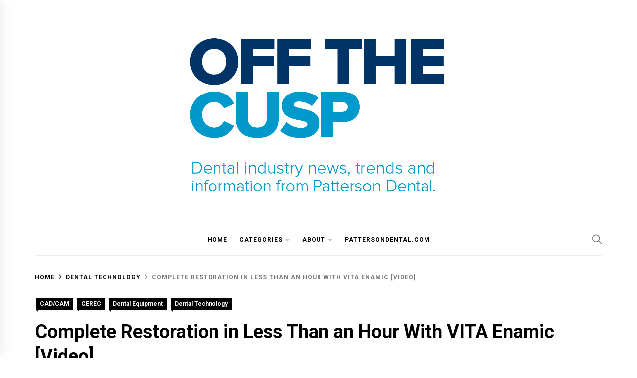

--- FILE ---
content_type: text/html; charset=UTF-8
request_url: https://www.offthecusp.com/restoration-in-under-an-hour-vita-enamic-video/
body_size: 28464
content:
<!DOCTYPE html>
<html lang="en-US">
<head>
    <meta charset="UTF-8">
    <meta name="viewport" content="width=device-width, initial-scale=1">
    <link rel="profile" href="https://gmpg.org/xfn/11">

    <meta name='robots' content='index, follow, max-image-preview:large, max-snippet:-1, max-video-preview:-1' />
            <meta property="og:locale" content="en_US">
                        <meta property="og:type" content="website">
                        <meta property="og:site_name" content="Off the Cusp">
                        <meta property="og:title" content="Complete Restoration in Less Than an Hour With VITA Enamic [Video]">

                            <meta property="og:description" content="Same day, same appointment dentistry. Once something patients (and dentists!)...">
                            <meta property="og:url" content="https://www.offthecusp.com/restoration-in-under-an-hour-vita-enamic-video/">
                        
                <meta property="og:image" content="https://i0.wp.com/www.offthecusp.com/wp-content/uploads/2016/02/VITA-Enamic-Feature-Image.jpg?fit=750%2C750&#038;ssl=1">
                <meta property="og:image:secure_url" content="https://i0.wp.com/www.offthecusp.com/wp-content/uploads/2016/02/VITA-Enamic-Feature-Image.jpg?fit=750%2C750&#038;ssl=1" />
                <meta property="og:image:alt" content="http://Complete%20Restoration%20in%20Less%20Than%20an%20Hour%20With%20VITA%20Enamic%20[Video]" />

            
                        <meta property="twitter:site" content="pattersondental">
                <meta property="twitter:creator" content="pattersondental">
                            <meta property="twitter:card" content="summary_large_image">
                            <meta property="twitter:title" content="Complete Restoration in Less Than an Hour With VITA Enamic [Video]">

                            <meta property="twitter:description" content="Same day, same appointment dentistry. Once something patients (and dentists!) could only dream of, now a reality. Need proof? Dr....">
                            
                <meta property="twitter:image" content="https://i0.wp.com/www.offthecusp.com/wp-content/uploads/2016/02/VITA-Enamic-Feature-Image.jpg?fit=750%2C750&amp;ssl=1">

            
        <meta property="og:locale" content="en_US">
<meta property="og:type" content="website">
<meta property="og:site_name" content="Off the Cusp">
<meta property="og:title" content="Complete Restoration in Less Than an Hour With VITA Enamic [Video]">
<meta property="og:description" content="Same day, same appointment dentistry. Once something patients (and dentists!)...">
<meta property="og:url" content="https://www.offthecusp.com/restoration-in-under-an-hour-vita-enamic-video/">
<meta property="og:image" content="https://i0.wp.com/www.offthecusp.com/wp-content/uploads/2016/02/VITA-Enamic-Feature-Image.jpg?fit=750%2C750&amp;ssl=1">
<meta property="og:image:secure_url" content="https://i0.wp.com/www.offthecusp.com/wp-content/uploads/2016/02/VITA-Enamic-Feature-Image.jpg?fit=750%2C750&amp;ssl=1" />
<meta property="og:image:alt" content="Complete Restoration in Less Than an Hour With VITA Enamic [Video]" />
<meta property="twitter:card" content="summary_large_image">
<meta property="twitter:title" content="Complete Restoration in Less Than an Hour With VITA Enamic [Video]">
<meta property="twitter:description" content="Same day, same appointment dentistry. Once something patients (and dentists!) could only dream of, now a reality. Need proof? Dr....">
<meta property="twitter:image" content="https://i0.wp.com/www.offthecusp.com/wp-content/uploads/2016/02/VITA-Enamic-Feature-Image.jpg?fit=750%2C750&amp;ssl=1">

	<!-- This site is optimized with the Yoast SEO plugin v19.7.1 - https://yoast.com/wordpress/plugins/seo/ -->
	<title>Complete Restoration in Less Than an Hour With VITA Enamic [Video] - Off the Cusp</title>
	<meta name="description" content="In this video, watch as Dr. Daniel Vasquez performs a restoration from start to finish in less than 45 minutes total, using VITA Enamic blocks for CEREC. " />
	<link rel="canonical" href="https://www.offthecusp.com/restoration-in-under-an-hour-vita-enamic-video/" />
	<meta property="og:locale" content="en_US" />
	<meta property="og:type" content="article" />
	<meta property="og:title" content="Complete Restoration in Less Than an Hour With VITA Enamic [Video] - Off the Cusp" />
	<meta property="og:description" content="In this video, watch as Dr. Daniel Vasquez performs a restoration from start to finish in less than 45 minutes total, using VITA Enamic blocks for CEREC. " />
	<meta property="og:url" content="https://www.offthecusp.com/restoration-in-under-an-hour-vita-enamic-video/" />
	<meta property="og:site_name" content="Off the Cusp" />
	<meta property="article:publisher" content="https://www.facebook.com/PattersonDental" />
	<meta property="article:author" content="https://www.facebook.com/pattersondental/" />
	<meta property="article:published_time" content="2016-02-23T21:06:35+00:00" />
	<meta property="article:modified_time" content="2016-02-23T21:28:32+00:00" />
	<meta property="og:image" content="https://i2.wp.com/www.offthecusp.com/wp-content/uploads/2016/02/VITA-Enamic-Feature-Image.jpg?fit=800%2C800&ssl=1" />
	<meta property="og:image:width" content="800" />
	<meta property="og:image:height" content="800" />
	<meta property="og:image:type" content="image/jpeg" />
	<meta name="author" content="Patterson Dental" />
	<meta name="twitter:card" content="summary_large_image" />
	<meta name="twitter:creator" content="@pattersondental" />
	<meta name="twitter:site" content="@PattersonDental" />
	<meta name="twitter:label1" content="Written by" />
	<meta name="twitter:data1" content="Patterson Dental" />
	<meta name="twitter:label2" content="Est. reading time" />
	<meta name="twitter:data2" content="1 minute" />
	<script type="application/ld+json" class="yoast-schema-graph">{"@context":"https://schema.org","@graph":[{"@type":"Article","@id":"https://www.offthecusp.com/restoration-in-under-an-hour-vita-enamic-video/#article","isPartOf":{"@id":"https://www.offthecusp.com/restoration-in-under-an-hour-vita-enamic-video/"},"author":[{"@id":"https://www.offthecusp.com/#/schema/person/47524ac26fd155dcd6815fc0b1fa3ded"}],"headline":"Complete Restoration in Less Than an Hour With VITA Enamic [Video]","datePublished":"2016-02-23T21:06:35+00:00","dateModified":"2016-02-23T21:28:32+00:00","mainEntityOfPage":{"@id":"https://www.offthecusp.com/restoration-in-under-an-hour-vita-enamic-video/"},"wordCount":259,"publisher":{"@id":"https://www.offthecusp.com/#organization"},"image":{"@id":"https://www.offthecusp.com/restoration-in-under-an-hour-vita-enamic-video/#primaryimage"},"thumbnailUrl":"https://i0.wp.com/www.offthecusp.com/wp-content/uploads/2016/02/VITA-Enamic-Feature-Image.jpg?fit=800%2C800&ssl=1","keywords":["CAD/CAM","CEREC","cerec blocks","daniel vasquez","demonstration","restoration","same day dentistry","same visit dentistry","video","vita enamic"],"articleSection":["CAD/CAM","CEREC","Dental Equipment","Dental Technology"],"inLanguage":"en-US"},{"@type":"WebPage","@id":"https://www.offthecusp.com/restoration-in-under-an-hour-vita-enamic-video/","url":"https://www.offthecusp.com/restoration-in-under-an-hour-vita-enamic-video/","name":"Complete Restoration in Less Than an Hour With VITA Enamic [Video] - Off the Cusp","isPartOf":{"@id":"https://www.offthecusp.com/#website"},"primaryImageOfPage":{"@id":"https://www.offthecusp.com/restoration-in-under-an-hour-vita-enamic-video/#primaryimage"},"image":{"@id":"https://www.offthecusp.com/restoration-in-under-an-hour-vita-enamic-video/#primaryimage"},"thumbnailUrl":"https://i0.wp.com/www.offthecusp.com/wp-content/uploads/2016/02/VITA-Enamic-Feature-Image.jpg?fit=800%2C800&ssl=1","datePublished":"2016-02-23T21:06:35+00:00","dateModified":"2016-02-23T21:28:32+00:00","description":"In this video, watch as Dr. Daniel Vasquez performs a restoration from start to finish in less than 45 minutes total, using VITA Enamic blocks for CEREC. ","breadcrumb":{"@id":"https://www.offthecusp.com/restoration-in-under-an-hour-vita-enamic-video/#breadcrumb"},"inLanguage":"en-US","potentialAction":[{"@type":"ReadAction","target":["https://www.offthecusp.com/restoration-in-under-an-hour-vita-enamic-video/"]}]},{"@type":"ImageObject","inLanguage":"en-US","@id":"https://www.offthecusp.com/restoration-in-under-an-hour-vita-enamic-video/#primaryimage","url":"https://i0.wp.com/www.offthecusp.com/wp-content/uploads/2016/02/VITA-Enamic-Feature-Image.jpg?fit=800%2C800&ssl=1","contentUrl":"https://i0.wp.com/www.offthecusp.com/wp-content/uploads/2016/02/VITA-Enamic-Feature-Image.jpg?fit=800%2C800&ssl=1","width":800,"height":800,"caption":"VITA Enamic 43 Minute Restoration Video"},{"@type":"BreadcrumbList","@id":"https://www.offthecusp.com/restoration-in-under-an-hour-vita-enamic-video/#breadcrumb","itemListElement":[{"@type":"ListItem","position":1,"name":"Complete Restoration in Less Than an Hour With VITA Enamic [Video]"}]},{"@type":"WebSite","@id":"https://www.offthecusp.com/#website","url":"https://www.offthecusp.com/","name":"Off the Cusp","description":"Dental industry news, trends and information from Patterson Dental.","publisher":{"@id":"https://www.offthecusp.com/#organization"},"potentialAction":[{"@type":"SearchAction","target":{"@type":"EntryPoint","urlTemplate":"https://www.offthecusp.com/?s={search_term_string}"},"query-input":"required name=search_term_string"}],"inLanguage":"en-US"},{"@type":"Organization","@id":"https://www.offthecusp.com/#organization","name":"Patterson Companies, Inc.","url":"https://www.offthecusp.com/","sameAs":["https://www.instagram.com/pattersondental/","https://www.linkedin.com/company/patterson-dental","https://www.pinterest.com/pattersondental/","https://www.youtube.com/user/PattersonDentalVideo","https://www.facebook.com/PattersonDental","https://twitter.com/PattersonDental"],"logo":{"@type":"ImageObject","inLanguage":"en-US","@id":"https://www.offthecusp.com/#/schema/logo/image/","url":"https://i0.wp.com/www.offthecusp.com/wp-content/uploads/2021/12/offthecusp-white-with-tagline.png?fit=1200%2C628&ssl=1","contentUrl":"https://i0.wp.com/www.offthecusp.com/wp-content/uploads/2021/12/offthecusp-white-with-tagline.png?fit=1200%2C628&ssl=1","width":1200,"height":628,"caption":"Patterson Companies, Inc."},"image":{"@id":"https://www.offthecusp.com/#/schema/logo/image/"}},{"@type":"Person","@id":"https://www.offthecusp.com/#/schema/person/47524ac26fd155dcd6815fc0b1fa3ded","name":"Patterson Dental","image":{"@type":"ImageObject","inLanguage":"en-US","@id":"https://www.offthecusp.com/#/schema/person/image/2f7fe885cb44527d76dba94eaa75c8bf","url":"https://secure.gravatar.com/avatar/2c5a64fc8ecb90c8a7646096a2ac2ceb78ac185360fec80a924155329b5c65ba?s=96&d=mm&r=g","contentUrl":"https://secure.gravatar.com/avatar/2c5a64fc8ecb90c8a7646096a2ac2ceb78ac185360fec80a924155329b5c65ba?s=96&d=mm&r=g","caption":"Patterson Dental"},"description":"At Patterson Dental, we are committed to partnering with dental practices of all sizes to help oral health professionals practice extraordinary dentistry. We do this by living up to our promise of Trusted Expertise, Unrivaled Support every day.","sameAs":["https://www.pattersondental.com/","https://www.facebook.com/pattersondental/","https://www.instagram.com/pattersondental/","https://www.linkedin.com/company/patterson-dental","https://www.pinterest.com/pattersondental/","https://twitter.com/pattersondental","https://www.youtube.com/user/PattersonDentalVideo"],"url":"https://www.offthecusp.com/author/patterson-dental/"}]}</script>
	<!-- / Yoast SEO plugin. -->


<link rel='dns-prefetch' href='//stats.wp.com' />
<link rel='dns-prefetch' href='//fonts.googleapis.com' />
<link rel='preconnect' href='//c0.wp.com' />
<link rel='preconnect' href='//i0.wp.com' />
<link rel="alternate" type="application/rss+xml" title="Off the Cusp &raquo; Feed" href="https://www.offthecusp.com/feed/" />
<link rel="alternate" type="application/rss+xml" title="Off the Cusp &raquo; Comments Feed" href="https://www.offthecusp.com/comments/feed/" />
<link rel="alternate" title="oEmbed (JSON)" type="application/json+oembed" href="https://www.offthecusp.com/wp-json/oembed/1.0/embed?url=https%3A%2F%2Fwww.offthecusp.com%2Frestoration-in-under-an-hour-vita-enamic-video%2F" />
<link rel="alternate" title="oEmbed (XML)" type="text/xml+oembed" href="https://www.offthecusp.com/wp-json/oembed/1.0/embed?url=https%3A%2F%2Fwww.offthecusp.com%2Frestoration-in-under-an-hour-vita-enamic-video%2F&#038;format=xml" />
<style id='wp-img-auto-sizes-contain-inline-css' type='text/css'>
img:is([sizes=auto i],[sizes^="auto," i]){contain-intrinsic-size:3000px 1500px}
/*# sourceURL=wp-img-auto-sizes-contain-inline-css */
</style>
<link rel='alternate stylesheet' id='premiumkits-icons-css' href='https://www.offthecusp.com/wp-content/plugins/premiumkits/assets/fonts/premiumkits-icons.woff?ver=1.0.5' type='text/css' as='font' type='font/wof' crossorigin />
<link rel='stylesheet' id='premiumkits-css' href='https://www.offthecusp.com/wp-content/plugins/premiumkits/assets/css/premiumkits.css?ver=1.0.5' type='text/css' media='all' />
<style id='wp-emoji-styles-inline-css' type='text/css'>

	img.wp-smiley, img.emoji {
		display: inline !important;
		border: none !important;
		box-shadow: none !important;
		height: 1em !important;
		width: 1em !important;
		margin: 0 0.07em !important;
		vertical-align: -0.1em !important;
		background: none !important;
		padding: 0 !important;
	}
/*# sourceURL=wp-emoji-styles-inline-css */
</style>
<style id='wp-block-library-inline-css' type='text/css'>
:root{--wp-block-synced-color:#7a00df;--wp-block-synced-color--rgb:122,0,223;--wp-bound-block-color:var(--wp-block-synced-color);--wp-editor-canvas-background:#ddd;--wp-admin-theme-color:#007cba;--wp-admin-theme-color--rgb:0,124,186;--wp-admin-theme-color-darker-10:#006ba1;--wp-admin-theme-color-darker-10--rgb:0,107,160.5;--wp-admin-theme-color-darker-20:#005a87;--wp-admin-theme-color-darker-20--rgb:0,90,135;--wp-admin-border-width-focus:2px}@media (min-resolution:192dpi){:root{--wp-admin-border-width-focus:1.5px}}.wp-element-button{cursor:pointer}:root .has-very-light-gray-background-color{background-color:#eee}:root .has-very-dark-gray-background-color{background-color:#313131}:root .has-very-light-gray-color{color:#eee}:root .has-very-dark-gray-color{color:#313131}:root .has-vivid-green-cyan-to-vivid-cyan-blue-gradient-background{background:linear-gradient(135deg,#00d084,#0693e3)}:root .has-purple-crush-gradient-background{background:linear-gradient(135deg,#34e2e4,#4721fb 50%,#ab1dfe)}:root .has-hazy-dawn-gradient-background{background:linear-gradient(135deg,#faaca8,#dad0ec)}:root .has-subdued-olive-gradient-background{background:linear-gradient(135deg,#fafae1,#67a671)}:root .has-atomic-cream-gradient-background{background:linear-gradient(135deg,#fdd79a,#004a59)}:root .has-nightshade-gradient-background{background:linear-gradient(135deg,#330968,#31cdcf)}:root .has-midnight-gradient-background{background:linear-gradient(135deg,#020381,#2874fc)}:root{--wp--preset--font-size--normal:16px;--wp--preset--font-size--huge:42px}.has-regular-font-size{font-size:1em}.has-larger-font-size{font-size:2.625em}.has-normal-font-size{font-size:var(--wp--preset--font-size--normal)}.has-huge-font-size{font-size:var(--wp--preset--font-size--huge)}.has-text-align-center{text-align:center}.has-text-align-left{text-align:left}.has-text-align-right{text-align:right}.has-fit-text{white-space:nowrap!important}#end-resizable-editor-section{display:none}.aligncenter{clear:both}.items-justified-left{justify-content:flex-start}.items-justified-center{justify-content:center}.items-justified-right{justify-content:flex-end}.items-justified-space-between{justify-content:space-between}.screen-reader-text{border:0;clip-path:inset(50%);height:1px;margin:-1px;overflow:hidden;padding:0;position:absolute;width:1px;word-wrap:normal!important}.screen-reader-text:focus{background-color:#ddd;clip-path:none;color:#444;display:block;font-size:1em;height:auto;left:5px;line-height:normal;padding:15px 23px 14px;text-decoration:none;top:5px;width:auto;z-index:100000}html :where(.has-border-color){border-style:solid}html :where([style*=border-top-color]){border-top-style:solid}html :where([style*=border-right-color]){border-right-style:solid}html :where([style*=border-bottom-color]){border-bottom-style:solid}html :where([style*=border-left-color]){border-left-style:solid}html :where([style*=border-width]){border-style:solid}html :where([style*=border-top-width]){border-top-style:solid}html :where([style*=border-right-width]){border-right-style:solid}html :where([style*=border-bottom-width]){border-bottom-style:solid}html :where([style*=border-left-width]){border-left-style:solid}html :where(img[class*=wp-image-]){height:auto;max-width:100%}:where(figure){margin:0 0 1em}html :where(.is-position-sticky){--wp-admin--admin-bar--position-offset:var(--wp-admin--admin-bar--height,0px)}@media screen and (max-width:600px){html :where(.is-position-sticky){--wp-admin--admin-bar--position-offset:0px}}

/*# sourceURL=wp-block-library-inline-css */
</style><style id='global-styles-inline-css' type='text/css'>
:root{--wp--preset--aspect-ratio--square: 1;--wp--preset--aspect-ratio--4-3: 4/3;--wp--preset--aspect-ratio--3-4: 3/4;--wp--preset--aspect-ratio--3-2: 3/2;--wp--preset--aspect-ratio--2-3: 2/3;--wp--preset--aspect-ratio--16-9: 16/9;--wp--preset--aspect-ratio--9-16: 9/16;--wp--preset--color--black: #000000;--wp--preset--color--cyan-bluish-gray: #abb8c3;--wp--preset--color--white: #ffffff;--wp--preset--color--pale-pink: #f78da7;--wp--preset--color--vivid-red: #cf2e2e;--wp--preset--color--luminous-vivid-orange: #ff6900;--wp--preset--color--luminous-vivid-amber: #fcb900;--wp--preset--color--light-green-cyan: #7bdcb5;--wp--preset--color--vivid-green-cyan: #00d084;--wp--preset--color--pale-cyan-blue: #8ed1fc;--wp--preset--color--vivid-cyan-blue: #0693e3;--wp--preset--color--vivid-purple: #9b51e0;--wp--preset--gradient--vivid-cyan-blue-to-vivid-purple: linear-gradient(135deg,rgb(6,147,227) 0%,rgb(155,81,224) 100%);--wp--preset--gradient--light-green-cyan-to-vivid-green-cyan: linear-gradient(135deg,rgb(122,220,180) 0%,rgb(0,208,130) 100%);--wp--preset--gradient--luminous-vivid-amber-to-luminous-vivid-orange: linear-gradient(135deg,rgb(252,185,0) 0%,rgb(255,105,0) 100%);--wp--preset--gradient--luminous-vivid-orange-to-vivid-red: linear-gradient(135deg,rgb(255,105,0) 0%,rgb(207,46,46) 100%);--wp--preset--gradient--very-light-gray-to-cyan-bluish-gray: linear-gradient(135deg,rgb(238,238,238) 0%,rgb(169,184,195) 100%);--wp--preset--gradient--cool-to-warm-spectrum: linear-gradient(135deg,rgb(74,234,220) 0%,rgb(151,120,209) 20%,rgb(207,42,186) 40%,rgb(238,44,130) 60%,rgb(251,105,98) 80%,rgb(254,248,76) 100%);--wp--preset--gradient--blush-light-purple: linear-gradient(135deg,rgb(255,206,236) 0%,rgb(152,150,240) 100%);--wp--preset--gradient--blush-bordeaux: linear-gradient(135deg,rgb(254,205,165) 0%,rgb(254,45,45) 50%,rgb(107,0,62) 100%);--wp--preset--gradient--luminous-dusk: linear-gradient(135deg,rgb(255,203,112) 0%,rgb(199,81,192) 50%,rgb(65,88,208) 100%);--wp--preset--gradient--pale-ocean: linear-gradient(135deg,rgb(255,245,203) 0%,rgb(182,227,212) 50%,rgb(51,167,181) 100%);--wp--preset--gradient--electric-grass: linear-gradient(135deg,rgb(202,248,128) 0%,rgb(113,206,126) 100%);--wp--preset--gradient--midnight: linear-gradient(135deg,rgb(2,3,129) 0%,rgb(40,116,252) 100%);--wp--preset--font-size--small: 13px;--wp--preset--font-size--medium: 20px;--wp--preset--font-size--large: 36px;--wp--preset--font-size--x-large: 42px;--wp--preset--spacing--20: 0.44rem;--wp--preset--spacing--30: 0.67rem;--wp--preset--spacing--40: 1rem;--wp--preset--spacing--50: 1.5rem;--wp--preset--spacing--60: 2.25rem;--wp--preset--spacing--70: 3.38rem;--wp--preset--spacing--80: 5.06rem;--wp--preset--shadow--natural: 6px 6px 9px rgba(0, 0, 0, 0.2);--wp--preset--shadow--deep: 12px 12px 50px rgba(0, 0, 0, 0.4);--wp--preset--shadow--sharp: 6px 6px 0px rgba(0, 0, 0, 0.2);--wp--preset--shadow--outlined: 6px 6px 0px -3px rgb(255, 255, 255), 6px 6px rgb(0, 0, 0);--wp--preset--shadow--crisp: 6px 6px 0px rgb(0, 0, 0);}:where(.is-layout-flex){gap: 0.5em;}:where(.is-layout-grid){gap: 0.5em;}body .is-layout-flex{display: flex;}.is-layout-flex{flex-wrap: wrap;align-items: center;}.is-layout-flex > :is(*, div){margin: 0;}body .is-layout-grid{display: grid;}.is-layout-grid > :is(*, div){margin: 0;}:where(.wp-block-columns.is-layout-flex){gap: 2em;}:where(.wp-block-columns.is-layout-grid){gap: 2em;}:where(.wp-block-post-template.is-layout-flex){gap: 1.25em;}:where(.wp-block-post-template.is-layout-grid){gap: 1.25em;}.has-black-color{color: var(--wp--preset--color--black) !important;}.has-cyan-bluish-gray-color{color: var(--wp--preset--color--cyan-bluish-gray) !important;}.has-white-color{color: var(--wp--preset--color--white) !important;}.has-pale-pink-color{color: var(--wp--preset--color--pale-pink) !important;}.has-vivid-red-color{color: var(--wp--preset--color--vivid-red) !important;}.has-luminous-vivid-orange-color{color: var(--wp--preset--color--luminous-vivid-orange) !important;}.has-luminous-vivid-amber-color{color: var(--wp--preset--color--luminous-vivid-amber) !important;}.has-light-green-cyan-color{color: var(--wp--preset--color--light-green-cyan) !important;}.has-vivid-green-cyan-color{color: var(--wp--preset--color--vivid-green-cyan) !important;}.has-pale-cyan-blue-color{color: var(--wp--preset--color--pale-cyan-blue) !important;}.has-vivid-cyan-blue-color{color: var(--wp--preset--color--vivid-cyan-blue) !important;}.has-vivid-purple-color{color: var(--wp--preset--color--vivid-purple) !important;}.has-black-background-color{background-color: var(--wp--preset--color--black) !important;}.has-cyan-bluish-gray-background-color{background-color: var(--wp--preset--color--cyan-bluish-gray) !important;}.has-white-background-color{background-color: var(--wp--preset--color--white) !important;}.has-pale-pink-background-color{background-color: var(--wp--preset--color--pale-pink) !important;}.has-vivid-red-background-color{background-color: var(--wp--preset--color--vivid-red) !important;}.has-luminous-vivid-orange-background-color{background-color: var(--wp--preset--color--luminous-vivid-orange) !important;}.has-luminous-vivid-amber-background-color{background-color: var(--wp--preset--color--luminous-vivid-amber) !important;}.has-light-green-cyan-background-color{background-color: var(--wp--preset--color--light-green-cyan) !important;}.has-vivid-green-cyan-background-color{background-color: var(--wp--preset--color--vivid-green-cyan) !important;}.has-pale-cyan-blue-background-color{background-color: var(--wp--preset--color--pale-cyan-blue) !important;}.has-vivid-cyan-blue-background-color{background-color: var(--wp--preset--color--vivid-cyan-blue) !important;}.has-vivid-purple-background-color{background-color: var(--wp--preset--color--vivid-purple) !important;}.has-black-border-color{border-color: var(--wp--preset--color--black) !important;}.has-cyan-bluish-gray-border-color{border-color: var(--wp--preset--color--cyan-bluish-gray) !important;}.has-white-border-color{border-color: var(--wp--preset--color--white) !important;}.has-pale-pink-border-color{border-color: var(--wp--preset--color--pale-pink) !important;}.has-vivid-red-border-color{border-color: var(--wp--preset--color--vivid-red) !important;}.has-luminous-vivid-orange-border-color{border-color: var(--wp--preset--color--luminous-vivid-orange) !important;}.has-luminous-vivid-amber-border-color{border-color: var(--wp--preset--color--luminous-vivid-amber) !important;}.has-light-green-cyan-border-color{border-color: var(--wp--preset--color--light-green-cyan) !important;}.has-vivid-green-cyan-border-color{border-color: var(--wp--preset--color--vivid-green-cyan) !important;}.has-pale-cyan-blue-border-color{border-color: var(--wp--preset--color--pale-cyan-blue) !important;}.has-vivid-cyan-blue-border-color{border-color: var(--wp--preset--color--vivid-cyan-blue) !important;}.has-vivid-purple-border-color{border-color: var(--wp--preset--color--vivid-purple) !important;}.has-vivid-cyan-blue-to-vivid-purple-gradient-background{background: var(--wp--preset--gradient--vivid-cyan-blue-to-vivid-purple) !important;}.has-light-green-cyan-to-vivid-green-cyan-gradient-background{background: var(--wp--preset--gradient--light-green-cyan-to-vivid-green-cyan) !important;}.has-luminous-vivid-amber-to-luminous-vivid-orange-gradient-background{background: var(--wp--preset--gradient--luminous-vivid-amber-to-luminous-vivid-orange) !important;}.has-luminous-vivid-orange-to-vivid-red-gradient-background{background: var(--wp--preset--gradient--luminous-vivid-orange-to-vivid-red) !important;}.has-very-light-gray-to-cyan-bluish-gray-gradient-background{background: var(--wp--preset--gradient--very-light-gray-to-cyan-bluish-gray) !important;}.has-cool-to-warm-spectrum-gradient-background{background: var(--wp--preset--gradient--cool-to-warm-spectrum) !important;}.has-blush-light-purple-gradient-background{background: var(--wp--preset--gradient--blush-light-purple) !important;}.has-blush-bordeaux-gradient-background{background: var(--wp--preset--gradient--blush-bordeaux) !important;}.has-luminous-dusk-gradient-background{background: var(--wp--preset--gradient--luminous-dusk) !important;}.has-pale-ocean-gradient-background{background: var(--wp--preset--gradient--pale-ocean) !important;}.has-electric-grass-gradient-background{background: var(--wp--preset--gradient--electric-grass) !important;}.has-midnight-gradient-background{background: var(--wp--preset--gradient--midnight) !important;}.has-small-font-size{font-size: var(--wp--preset--font-size--small) !important;}.has-medium-font-size{font-size: var(--wp--preset--font-size--medium) !important;}.has-large-font-size{font-size: var(--wp--preset--font-size--large) !important;}.has-x-large-font-size{font-size: var(--wp--preset--font-size--x-large) !important;}
/*# sourceURL=global-styles-inline-css */
</style>

<style id='classic-theme-styles-inline-css' type='text/css'>
/*! This file is auto-generated */
.wp-block-button__link{color:#fff;background-color:#32373c;border-radius:9999px;box-shadow:none;text-decoration:none;padding:calc(.667em + 2px) calc(1.333em + 2px);font-size:1.125em}.wp-block-file__button{background:#32373c;color:#fff;text-decoration:none}
/*# sourceURL=/wp-includes/css/classic-themes.min.css */
</style>
<link rel='stylesheet' id='premiumkits-author-box-css' href='https://www.offthecusp.com/wp-content/plugins/premiumkits/modules/author-box/public/css/public-premiumkits-author-box.css?ver=1.0.5' type='text/css' media='all' />
<link rel='stylesheet' id='premiumkits-basic-elements-css' href='https://www.offthecusp.com/wp-content/plugins/premiumkits/modules/basic-elements/public/css/public-premiumkits-basic-elements.css?ver=1.0.5' type='text/css' media='screen' />
<link rel='stylesheet' id='premiumkits-coming-soon-css' href='https://www.offthecusp.com/wp-content/plugins/premiumkits/modules/coming-soon/public/css/public-premiumkits-coming-soon.css?ver=1.0.5' type='text/css' media='all' />
<link rel='stylesheet' id='premiumkits-content-formatting-css' href='https://www.offthecusp.com/wp-content/plugins/premiumkits/modules/content-formatting/public/css/public-premiumkits-content-formatting.css?ver=1.0.5' type='text/css' media='all' />
<link rel='stylesheet' id='premiumkits-сontributors-css' href='https://www.offthecusp.com/wp-content/plugins/premiumkits/modules/contributors/public/css/public-premiumkits-contributors.css?ver=1.0.5' type='text/css' media='all' />
<link rel='stylesheet' id='premiumkits-facebook-css' href='https://www.offthecusp.com/wp-content/plugins/premiumkits/modules/facebook/public/css/public-premiumkits-facebook.css?ver=1.0.5' type='text/css' media='all' />
<link rel='stylesheet' id='premiumkits-featured-categories-css' href='https://www.offthecusp.com/wp-content/plugins/premiumkits/modules/featured-categories/public/css/public-premiumkits-featured-categories.css?ver=1.0.5' type='text/css' media='all' />
<link rel='stylesheet' id='premiumkits-inline-posts-css' href='https://www.offthecusp.com/wp-content/plugins/premiumkits/modules/inline-posts/public/css/public-premiumkits-inline-posts.css?ver=1.0.5' type='text/css' media='all' />
<link rel='stylesheet' id='premiumkits-instagram-css' href='https://www.offthecusp.com/wp-content/plugins/premiumkits/modules/instagram/public/css/public-premiumkits-instagram.css?ver=1.0.5' type='text/css' media='all' />
<link rel='stylesheet' id='premiumkits-justified-gallery-css' href='https://www.offthecusp.com/wp-content/plugins/premiumkits/modules/justified-gallery/public/css/public-premiumkits-justified-gallery.css?ver=1.0.5' type='text/css' media='all' />
<link rel='stylesheet' id='glightbox-css' href='https://www.offthecusp.com/wp-content/plugins/premiumkits/modules/lightbox/public/css/glightbox.min.css?ver=1.0.5' type='text/css' media='all' />
<link rel='stylesheet' id='premiumkits-lightbox-css' href='https://www.offthecusp.com/wp-content/plugins/premiumkits/modules/lightbox/public/css/public-premiumkits-lightbox.css?ver=1.0.5' type='text/css' media='all' />
<link rel='stylesheet' id='premiumkits-opt-in-forms-css' href='https://www.offthecusp.com/wp-content/plugins/premiumkits/modules/opt-in-forms/public/css/public-premiumkits-opt-in-forms.css?ver=1.0.5' type='text/css' media='all' />
<link rel='stylesheet' id='premiumkits-pinterest-css' href='https://www.offthecusp.com/wp-content/plugins/premiumkits/modules/pinterest/public/css/public-premiumkits-pinterest.css?ver=1.0.5' type='text/css' media='all' />
<link rel='stylesheet' id='premiumkits-widget-posts-css' href='https://www.offthecusp.com/wp-content/plugins/premiumkits/modules/posts/public/css/public-premiumkits-widget-posts.css?ver=1.0.5' type='text/css' media='all' />
<link rel='stylesheet' id='premiumkits-share-buttons-css' href='https://www.offthecusp.com/wp-content/plugins/premiumkits/modules/share-buttons/public/css/public-premiumkits-share-buttons.css?ver=1.0.5' type='text/css' media='all' />
<link rel='stylesheet' id='premiumkits-slider-gallery-css' href='https://www.offthecusp.com/wp-content/plugins/premiumkits/modules/slider-gallery/public/css/public-premiumkits-slider-gallery.css?ver=1.0.5' type='text/css' media='all' />
<link rel='stylesheet' id='premiumkits-social-links-css' href='https://www.offthecusp.com/wp-content/plugins/premiumkits/modules/social-links/public/css/public-premiumkits-social-links.css?ver=1.0.5' type='text/css' media='all' />
<link rel='stylesheet' id='premiumkits-table-of-contents-css' href='https://www.offthecusp.com/wp-content/plugins/premiumkits/modules/table-of-contents/public/css/public-premiumkits-table-of-contents.css?ver=1.0.5' type='text/css' media='all' />
<link rel='stylesheet' id='premiumkits-twitter-css' href='https://www.offthecusp.com/wp-content/plugins/premiumkits/modules/twitter/public/css/public-premiumkits-twitter.css?ver=1.0.5' type='text/css' media='all' />
<link rel='stylesheet' id='premiumkits-widget-about-css' href='https://www.offthecusp.com/wp-content/plugins/premiumkits/modules/widget-about/public/css/public-premiumkits-widget-about.css?ver=1.0.5' type='text/css' media='all' />
<link rel='stylesheet' id='ssb-front-css-css' href='https://www.offthecusp.com/wp-content/plugins/simple-social-buttons/assets/css/front.css?ver=6.2.0' type='text/css' media='all' />
<link rel='stylesheet' id='theme-powerkit-admin-social-icons-css' href='https://www.offthecusp.com/wp-content/plugins/theme-powerkit/assets/css/social-icons.min.css?ver=6.9' type='text/css' media='all' />
<link rel='stylesheet' id='theme-powerkit-admin-style-css' href='https://www.offthecusp.com/wp-content/plugins/theme-powerkit/assets/css/style.css?ver=6.9' type='text/css' media='all' />
<link rel='stylesheet' id='mc4wp-form-themes-css' href='https://www.offthecusp.com/wp-content/plugins/mailchimp-for-wp/assets/css/form-themes.css?ver=4.11.1' type='text/css' media='all' />
<link rel='stylesheet' id='blog-prime-google-fonts-css' href='https://fonts.googleapis.com/css?family=Libre+Barcode+128%3Aregular%7CRoboto%3A100%2C100italic%2C300%2C300italic%2Cregular%2Citalic%2C500%2C500italic%2C700%2C700italic%2C900%2C900italic&#038;display=swap&#038;ver=1.4.5' type='text/css' media='all' />
<link rel='stylesheet' id='ionicons-css' href='https://www.offthecusp.com/wp-content/themes/blog-prime-pro/assets/lib/ionicons/css/ionicons.min.css?ver=6.9' type='text/css' media='all' />
<link rel='stylesheet' id='slick-css' href='https://www.offthecusp.com/wp-content/themes/blog-prime-pro/assets/lib/slick/css/slick.min.css?ver=6.9' type='text/css' media='all' />
<link rel='stylesheet' id='magnific-popup-css' href='https://www.offthecusp.com/wp-content/themes/blog-prime-pro/assets/lib/magnific-popup/magnific-popup.css?ver=6.9' type='text/css' media='all' />
<link rel='stylesheet' id='sidr-nav-css' href='https://www.offthecusp.com/wp-content/themes/blog-prime-pro/assets/lib/sidr/css/jquery.sidr.dark.css?ver=6.9' type='text/css' media='all' />
<link rel='stylesheet' id='aos-css' href='https://www.offthecusp.com/wp-content/themes/blog-prime-pro/assets/lib/aos/css/aos.css?ver=6.9' type='text/css' media='all' />
<link rel='stylesheet' id='blog-prime-style-css' href='https://www.offthecusp.com/wp-content/themes/blog-prime-pro/style.css?ver=1.4.5' type='text/css' media='all' />
<link rel='stylesheet' id='booster-extension-social-icons-css' href='https://www.offthecusp.com/wp-content/plugins/booster-extension/assets/css/social-icons.min.css?ver=6.9' type='text/css' media='all' />
<link rel='stylesheet' id='booster-extension-style-css' href='https://www.offthecusp.com/wp-content/plugins/booster-extension/assets/css/style.css?ver=6.9' type='text/css' media='all' />
<script type="text/javascript" src="https://c0.wp.com/c/6.9/wp-includes/js/jquery/jquery.min.js" id="jquery-core-js"></script>
<script type="text/javascript" src="https://c0.wp.com/c/6.9/wp-includes/js/jquery/jquery-migrate.min.js" id="jquery-migrate-js"></script>
<link rel="https://api.w.org/" href="https://www.offthecusp.com/wp-json/" /><link rel="alternate" title="JSON" type="application/json" href="https://www.offthecusp.com/wp-json/wp/v2/posts/9478" /><link rel="EditURI" type="application/rsd+xml" title="RSD" href="https://www.offthecusp.com/xmlrpc.php?rsd" />
<meta name="generator" content="WordPress 6.9" />
<link rel='shortlink' href='https://www.offthecusp.com/?p=9478' />
<script id="mcjs">!function(c,h,i,m,p){m=c.createElement(h),p=c.getElementsByTagName(h)[0],m.async=1,m.src=i,p.parentNode.insertBefore(m,p)}(document,"script","https://chimpstatic.com/mcjs-connected/js/users/f56e1e42a44f59cd1c15e00f4/3f99926eb6374c38120d9baa3.js");</script>

<meta name="p:domain_verify" content="fdf9a309c7fb6deafe9497cf96489811"/>

<!-- Open Graph Meta Tags generated by Simple Social Buttons 6.2.0 -->
<meta property="og:title" content="Complete Restoration in Less Than an Hour With VITA Enamic [Video] - Off the Cusp" />
<meta property="og:type" content="article" />
<meta property="og:description" content="Same day, same appointment dentistry. Once something patients (and dentists!) could only dream of, now a reality. Need proof? Dr. Daniel Vasquez of Oceanside, California swears by his CEREC technology, and is featured in a newly released 6-minute video. The video shows how Vasquez is able to use VITA Enamic&reg; blocks to complete a restoration on a patient from start&hellip;" />
<meta property="og:url" content="https://www.offthecusp.com/restoration-in-under-an-hour-vita-enamic-video/" />
<meta property="og:site_name" content="Off the Cusp" />
<meta property="og:image" content="https://www.offthecusp.com/wp-content/uploads/2016/02/VITA-Enamic-Feature-Image.jpg" />
<meta name="twitter:card" content="summary_large_image" />
<meta name="twitter:description" content="Same day, same appointment dentistry. Once something patients (and dentists!) could only dream of, now a reality. Need proof? Dr. Daniel Vasquez of Oceanside, California swears by his CEREC technology, and is featured in a newly released 6-minute video. The video shows how Vasquez is able to use VITA Enamic&reg; blocks to complete a restoration on a patient from start&hellip;" />
<meta name="twitter:title" content="Complete Restoration in Less Than an Hour With VITA Enamic [Video] - Off the Cusp" />
<meta property="twitter:image" content="https://www.offthecusp.com/wp-content/uploads/2016/02/VITA-Enamic-Feature-Image.jpg" />
	<style>img#wpstats{display:none}</style>
		<meta name="bmi-version" content="2.0.0" />		<style type="text/css">
					.site-title,
			.site-description {
				position: absolute;
				clip: rect(1px, 1px, 1px, 1px);
			}
				</style>
		      <script defer type="text/javascript" id="bmip-js-inline-remove-js">
        function objectToQueryString(obj){
          return Object.keys(obj).map(key => key + '=' + obj[key]).join('&');
        }

        function globalBMIKeepAlive() {
          let xhr = new XMLHttpRequest();
          let data = { action: "bmip_keepalive", token: "bmip", f: "refresh" };
          let url = 'https://www.offthecusp.com/wp-admin/admin-ajax.php' + '?' + objectToQueryString(data);
          xhr.open('POST', url, true);
          xhr.setRequestHeader("X-Requested-With", "XMLHttpRequest");
          xhr.onreadystatechange = function () {
            if (xhr.readyState === 4) {
              let response;
              if (response = JSON.parse(xhr.responseText)) {
                if (typeof response.status != 'undefined' && response.status === 'success') {
                  //setTimeout(globalBMIKeepAlive, 3000);
                } else {
                  //setTimeout(globalBMIKeepAlive, 20000);
                }
              }
            }
          };

          xhr.send(JSON.stringify(data));
        }

        document.querySelector('#bmip-js-inline-remove-js').remove();
      </script>
      <link rel="icon" href="https://i0.wp.com/www.offthecusp.com/wp-content/uploads/2019/03/cropped-large-pattterson-logo-square-1.jpg?fit=32%2C32&#038;ssl=1" sizes="32x32" />
<link rel="icon" href="https://i0.wp.com/www.offthecusp.com/wp-content/uploads/2019/03/cropped-large-pattterson-logo-square-1.jpg?fit=192%2C192&#038;ssl=1" sizes="192x192" />
<link rel="apple-touch-icon" href="https://i0.wp.com/www.offthecusp.com/wp-content/uploads/2019/03/cropped-large-pattterson-logo-square-1.jpg?fit=180%2C180&#038;ssl=1" />
<meta name="msapplication-TileImage" content="https://i0.wp.com/www.offthecusp.com/wp-content/uploads/2019/03/cropped-large-pattterson-logo-square-1.jpg?fit=270%2C270&#038;ssl=1" />
<style type='text/css' media='all'>
            .custom-background .index-layout-1 .article-wraper > article .article-wrapper,
        .custom-background .archive-layout-1 .article-wraper > article .article-wrapper,
        .custom-background .widget_tag_cloud .tagcloud a:hover,
        .custom-background .widget_product_tag_cloud .tagcloud a:hover {
        background-color: #ffffff;
        }

        .custom-background .navigation-area:before {
        background: linear-gradient(to left, #ffffff 0%, rgba(0,0,0,0.07) 50%, #ffffff 100%);
        }
    
            body, button, input, select, optgroup, textarea{
        color: #787878;
        }
    
            a,
        a:active,
        a:visited,
        h1, h2, h3, h4, h5, h6{
        color: #000;
        }
    
    body{
        font-family: 18;
    }
    .entry-title-big tertiary-font{
        font-family: 38;
    }
    .entry-title-medium{
        font-family: 18;
    }
    .entry-title-small{
        font-family: 16;
    }
    .twp-banner-excerpt{
        font-family: 22;
    }

    body,
    button,
    input,
    select,
    optgroup,
    textarea,
    .primary-font{
        font-family: Libre Barcode 128;
    }

    body,
    button,
    input,
    select,
    optgroup,
    textarea{
        font-weight: 400;
    }

    h1, h2, h3, h4, h5, h6,
    .secondary-font,
    .site-branding .site-title,
    .site-banner .post-content:before,
    .category-widget-header .post-count{
        font-family: Roboto;
    }

    h1, h2, h3, h4, h5, h6{
        font-weight: 700;
    }

    blockquote,
    .tertiary-font,
    .twp-banner-excerpt{
        font-family: Roboto;
    }

    blockquote,
    .tertiary-font,
    .twp-banner-excerpt{
        font-weight: 400;
    }

    body a:hover,
    body a:focus,
    .site .picks-items .entry-content a:hover,
    .site .picks-items .entry-content a:focus{
        color: #00a8e1;
    }

    .preloader .blobs .blob-center,
    .preloader .blob,
    .site .mc4wp-form-fields input[type="submit"]{
        background-color: #00a8e1;
    }

    .site #comments .comment-list .bypostauthor .comment-author img {
        border-color: #00a8e1;
    }

    .single .site .content-area .entry-content a,
    .page .site .content-area .entry-content a {
        box-shadow: 0 -2px 0 #00a8e1 inset;
    }

    .preloader .blobs .blob-center{
        -webkit-box-shadow: 0 -10px 40px -5px #00a8e1;
        -moz-box-shadow: 0 -10px 40px -5px #00a8e1;
        -ms-box-shadow: 0 -10px 40px -5px #00a8e1;
        -o-box-shadow: 0 -10px 40px -5px #00a8e1;
        box-shadow: 0 -10px 40px -5px #00a8e1;
    }

    .site-videos{
        background: #111111;
    }
    .site-mailchimp{
        background: #222222;
    }
    .site-mailchimp .block-title{
        color: #fff;
    }

    </style><link rel='stylesheet' id='jetpack-swiper-library-css' href='https://c0.wp.com/p/jetpack/15.4/_inc/blocks/swiper.css' type='text/css' media='all' />
<link rel='stylesheet' id='jetpack-carousel-css' href='https://c0.wp.com/p/jetpack/15.4/modules/carousel/jetpack-carousel.css' type='text/css' media='all' />
</head>

<body data-rsssl=1 class="wp-singular post-template-default single single-post postid-9478 single-format-standard wp-custom-logo wp-embed-responsive wp-theme-blog-prime-pro booster-extension theme-powerkit right-sidebar no-offcanvas">
    
    <div class="preloader">
        <div class="blobs">
            <div class="blob-center"></div>
            <div class="blob"></div>
            <div class="blob"></div>
            <div class="blob"></div>
            <div class="blob"></div>
            <div class="blob"></div>
            <div class="blob"></div>
        </div>
        <svg xmlns="http://www.w3.org/2000/svg" version="1.1">
            <defs>
                <filter id="goo">
                    <feGaussianBlur in="SourceGraphic" stdDeviation="10" result="blur" />
                    <feColorMatrix in="blur" values="1 0 0 0 0  0 1 0 0 0  0 0 1 0 0  0 0 0 18 -7" result="goo" />
                    <feBlend in="SourceGraphic" in2="goo" />
                </filter>
            </defs>
        </svg>

    </div>


<div id="page" class="site">
    <a class="skip-link screen-reader-text" href="#content">Skip to content</a>

    
    <header id="masthead" class="site-header " >
        
        <div class="site-middlebar twp-align-center">
            <div class="wrapper">
                <div class="middlebar-items">

                    <div class="site-branding">
                        <a href="https://www.offthecusp.com/" class="custom-logo-link" rel="home"><img width="1200" height="628" src="https://i0.wp.com/www.offthecusp.com/wp-content/uploads/2021/12/offthecusp-white-with-tagline.png?fit=1200%2C628&amp;ssl=1" class="custom-logo" alt="Off the Cusp" decoding="async" fetchpriority="high" srcset="https://i0.wp.com/www.offthecusp.com/wp-content/uploads/2021/12/offthecusp-white-with-tagline.png?w=1200&amp;ssl=1 1200w, https://i0.wp.com/www.offthecusp.com/wp-content/uploads/2021/12/offthecusp-white-with-tagline.png?resize=300%2C157&amp;ssl=1 300w, https://i0.wp.com/www.offthecusp.com/wp-content/uploads/2021/12/offthecusp-white-with-tagline.png?resize=1024%2C536&amp;ssl=1 1024w, https://i0.wp.com/www.offthecusp.com/wp-content/uploads/2021/12/offthecusp-white-with-tagline.png?resize=768%2C402&amp;ssl=1 768w" sizes="(max-width: 1200px) 100vw, 1200px" data-attachment-id="14866" data-permalink="https://www.offthecusp.com/offthecusp-white-with-tagline/" data-orig-file="https://i0.wp.com/www.offthecusp.com/wp-content/uploads/2021/12/offthecusp-white-with-tagline.png?fit=1200%2C628&amp;ssl=1" data-orig-size="1200,628" data-comments-opened="0" data-image-meta="{&quot;aperture&quot;:&quot;0&quot;,&quot;credit&quot;:&quot;&quot;,&quot;camera&quot;:&quot;&quot;,&quot;caption&quot;:&quot;&quot;,&quot;created_timestamp&quot;:&quot;0&quot;,&quot;copyright&quot;:&quot;&quot;,&quot;focal_length&quot;:&quot;0&quot;,&quot;iso&quot;:&quot;0&quot;,&quot;shutter_speed&quot;:&quot;0&quot;,&quot;title&quot;:&quot;&quot;,&quot;orientation&quot;:&quot;0&quot;}" data-image-title="offthecusp-white-with-tagline" data-image-description="" data-image-caption="" data-medium-file="https://i0.wp.com/www.offthecusp.com/wp-content/uploads/2021/12/offthecusp-white-with-tagline.png?fit=300%2C157&amp;ssl=1" data-large-file="https://i0.wp.com/www.offthecusp.com/wp-content/uploads/2021/12/offthecusp-white-with-tagline.png?fit=750%2C393&amp;ssl=1" /></a>                            <p class="site-title">
                                <a href="https://www.offthecusp.com/" rel="home">Off the Cusp</a>
                            </p>
                                                    <p class="site-description">
                               <span>Dental industry news, trends and information from Patterson Dental.</span>
                            </p>
                                            </div><!-- .site-branding -->

                    
                </div>
            </div>
        </div>
        <nav id="site-navigation" class="main-navigation">
            <div class="wrapper">
                <div class="navigation-area">

                                        <div class="nav-right">
                        
                        <a href="javascript:void(0)" class="icon-search" aria-label="Search">
                            <i class="ion-ios-search"></i>
                        </a>

                        
                                                
                    </div>

                    <div class="toggle-menu">
                        <a class="offcanvas-toggle" href="#" role="button" aria-controls="offcanvas-menu">
                            <div class="trigger-icon">
                               <span class="menu-label">
                                    Menu                                </span>
                            </div>
                        </a>
                    </div>

                    <div class="menu"><ul id="primary-menu" class="menu"><li id="menu-item-13170" class="menu-item menu-item-type-custom menu-item-object-custom menu-item-home menu-item-13170"><a href="https://www.offthecusp.com">Home</a></li>
<li id="menu-item-14885" class="menu-item menu-item-type-post_type menu-item-object-page menu-item-has-children menu-item-14885"><div class="link-icon-wrapper"><a href="https://www.offthecusp.com/be-pin-posts/">Categories</a></div>
<ul class="sub-menu">
	<li id="menu-item-14886" class="menu-item menu-item-type-taxonomy menu-item-object-category menu-item-has-children menu-item-14886"><div class="link-icon-wrapper"><a href="https://www.offthecusp.com/category/business-of-dentistry/">Business of Dentistry</a></div>
	<ul class="sub-menu">
		<li id="menu-item-14892" class="menu-item menu-item-type-taxonomy menu-item-object-category menu-item-14892"><a href="https://www.offthecusp.com/category/dental-practice-marketing/">Dental Practice Marketing</a></li>
		<li id="menu-item-14888" class="menu-item menu-item-type-taxonomy menu-item-object-category menu-item-14888"><a href="https://www.offthecusp.com/category/business-of-dentistry/practice-finance/">Practice Finance</a></li>
		<li id="menu-item-14889" class="menu-item menu-item-type-taxonomy menu-item-object-category menu-item-14889"><a href="https://www.offthecusp.com/category/business-of-dentistry/practice-growth/">Practice Growth</a></li>
	</ul>
</li>
	<li id="menu-item-15051" class="menu-item menu-item-type-taxonomy menu-item-object-category menu-item-has-children menu-item-15051"><div class="link-icon-wrapper"><a href="https://www.offthecusp.com/category/dental-industry-news/">Dental Industry News</a></div>
	<ul class="sub-menu">
		<li id="menu-item-15052" class="menu-item menu-item-type-taxonomy menu-item-object-category menu-item-15052"><a href="https://www.offthecusp.com/category/dental-industry-news/industry-events/">Industry Events</a></li>
	</ul>
</li>
	<li id="menu-item-14884" class="menu-item menu-item-type-taxonomy menu-item-object-category menu-item-has-children menu-item-14884"><div class="link-icon-wrapper"><a href="https://www.offthecusp.com/category/dental-practice-management/">Dental Practice Management</a></div>
	<ul class="sub-menu">
		<li id="menu-item-14887" class="menu-item menu-item-type-taxonomy menu-item-object-category menu-item-14887"><a href="https://www.offthecusp.com/category/dental-practice-management/human-resources/">Human Resources</a></li>
	</ul>
</li>
	<li id="menu-item-14891" class="menu-item menu-item-type-taxonomy menu-item-object-category menu-item-has-children menu-item-14891"><div class="link-icon-wrapper"><a href="https://www.offthecusp.com/category/dental-practice-safety/">Dental Practice Safety</a></div>
	<ul class="sub-menu">
		<li id="menu-item-14894" class="menu-item menu-item-type-taxonomy menu-item-object-category menu-item-14894"><a href="https://www.offthecusp.com/category/infection-control/">Infection Control</a></li>
	</ul>
</li>
	<li id="menu-item-14890" class="menu-item menu-item-type-taxonomy menu-item-object-category menu-item-has-children menu-item-14890"><div class="link-icon-wrapper"><a href="https://www.offthecusp.com/category/future-of-dentistry/">Future of Dentistry</a></div>
	<ul class="sub-menu">
		<li id="menu-item-14895" class="menu-item menu-item-type-taxonomy menu-item-object-category current-post-ancestor current-menu-parent current-post-parent menu-item-14895"><a href="https://www.offthecusp.com/category/dental-equipment/">Dental Equipment</a></li>
		<li id="menu-item-14896" class="menu-item menu-item-type-taxonomy menu-item-object-category current-post-ancestor current-menu-parent current-post-parent menu-item-14896"><a href="https://www.offthecusp.com/category/dental-technology/">Dental Technology</a></li>
		<li id="menu-item-14898" class="menu-item menu-item-type-taxonomy menu-item-object-category current-post-ancestor current-menu-parent current-post-parent menu-item-14898"><a href="https://www.offthecusp.com/category/cadcam/">CAD/CAM</a></li>
	</ul>
</li>
</ul>
</li>
<li id="menu-item-13169" class="menu-item menu-item-type-post_type menu-item-object-page menu-item-has-children menu-item-13169"><div class="link-icon-wrapper"><a href="https://www.offthecusp.com/about-off-the-cusp/">About</a></div>
<ul class="sub-menu">
	<li id="menu-item-14901" class="menu-item menu-item-type-post_type menu-item-object-page menu-item-14901"><a href="https://www.offthecusp.com/off-the-cusp-privacy-policy/">Off The Cusp Privacy Policy</a></li>
	<li id="menu-item-14900" class="menu-item menu-item-type-post_type menu-item-object-page menu-item-privacy-policy menu-item-14900"><a rel="privacy-policy" href="https://www.offthecusp.com/about-off-the-cusp/off-the-cusp-terms-of-use/">Off The Cusp Terms of Use</a></li>
</ul>
</li>
<li id="menu-item-13177" class="menu-item menu-item-type-custom menu-item-object-custom menu-item-13177"><a href="https://www.pattersondental.com/">pattersondental.com</a></li>
</ul></div>                </div>
            </div>
        </nav><!-- #site-navigation -->
    </header><!-- #masthead -->

    
        <div class="twp-inner-banner">
            <div class="wrapper">

                <nav role="navigation" aria-label="Breadcrumbs" class="breadcrumb-trail breadcrumbs" itemprop="breadcrumb"><ul class="trail-items" itemscope itemtype="http://schema.org/BreadcrumbList"><meta name="numberOfItems" content="3" /><meta name="itemListOrder" content="Ascending" /><li itemprop="itemListElement" itemscope itemtype="http://schema.org/ListItem" class="trail-item trail-begin"><a href="https://www.offthecusp.com/" rel="home" itemprop="item"><span itemprop="name">Home</span></a><meta itemprop="position" content="1" /></li><li itemprop="itemListElement" itemscope itemtype="http://schema.org/ListItem" class="trail-item"><a href="https://www.offthecusp.com/category/dental-technology/" itemprop="item"><span itemprop="name">Dental Technology</span></a><meta itemprop="position" content="2" /></li><li itemprop="itemListElement" itemscope itemtype="http://schema.org/ListItem" class="trail-item trail-end"><a href="https://www.offthecusp.com/restoration-in-under-an-hour-vita-enamic-video/" itemprop="item"><span itemprop="name">Complete Restoration in Less Than an Hour With VITA Enamic [Video]</span></a><meta itemprop="position" content="3" /></li></ul></nav>
                <div class="twp-banner-details">

                    <div class="entry-meta entry-meta-category"><span class="cat-links">
								<a href="https://www.offthecusp.com/category/cadcam/" rel="category tag">CAD/CAM</a>

							
								<a href="https://www.offthecusp.com/category/dentsply-sirona/cerec/" rel="category tag">CEREC</a>

							
								<a href="https://www.offthecusp.com/category/dental-equipment/" rel="category tag">Dental Equipment</a>

							
								<a href="https://www.offthecusp.com/category/dental-technology/" rel="category tag">Dental Technology</a>

							</span></div><header class="entry-header"><h1 class="entry-title entry-title-big">Complete Restoration in Less Than an Hour With VITA Enamic [Video]</h1>
                                    <div class="entry-meta">
                                        <span class="author-img"> <img src="https://www.offthecusp.com/wp-content/authors/Patterson%20Dental-216.jpg" class="avatar photo" alt="Patterson Dental" width="100" height="100" /></span><span class="byline"> <a class="url fn n" href="https://www.offthecusp.com/author/patterson-dental/">Patterson Dental</a></span><span class='sep-date-author'><i class='ion ion-ios-remove'></i></span><span class="posted-on"><a href="https://www.offthecusp.com/2016/02/23/" rel="bookmark"><time class="entry-date published" datetime="2016-02-23T15:06:35-06:00">February 23, 2016</time><time class="updated" datetime="2016-02-23T15:28:32-06:00">February 23, 2016</time></a></span>                                    </div><!-- .entry-meta -->

                                </header>
			<div class="post-thumbnail">
				<img width="800" height="288" src="https://www.offthecusp.com/wp-content/uploads/2016/02/VITA-Enamic-Feature-Image-800x288.jpg" class="attachment-post-thumbnail size-post-thumbnail wp-post-image" alt="VITA Enamic 43 Minute Restoration Video" decoding="async" data-attachment-id="9480" data-permalink="https://www.offthecusp.com/restoration-in-under-an-hour-vita-enamic-video/vita-enamic-feature-image/" data-orig-file="https://i0.wp.com/www.offthecusp.com/wp-content/uploads/2016/02/VITA-Enamic-Feature-Image.jpg?fit=800%2C800&amp;ssl=1" data-orig-size="800,800" data-comments-opened="1" data-image-meta="{&quot;aperture&quot;:&quot;0&quot;,&quot;credit&quot;:&quot;&quot;,&quot;camera&quot;:&quot;&quot;,&quot;caption&quot;:&quot;&quot;,&quot;created_timestamp&quot;:&quot;0&quot;,&quot;copyright&quot;:&quot;&quot;,&quot;focal_length&quot;:&quot;0&quot;,&quot;iso&quot;:&quot;0&quot;,&quot;shutter_speed&quot;:&quot;0&quot;,&quot;title&quot;:&quot;&quot;,&quot;orientation&quot;:&quot;0&quot;}" data-image-title="VITA Enamic 43 Minute Restoration Video" data-image-description="" data-image-caption="" data-medium-file="https://i0.wp.com/www.offthecusp.com/wp-content/uploads/2016/02/VITA-Enamic-Feature-Image.jpg?fit=300%2C300&amp;ssl=1" data-large-file="https://i0.wp.com/www.offthecusp.com/wp-content/uploads/2016/02/VITA-Enamic-Feature-Image.jpg?fit=750%2C750&amp;ssl=1" />                <div class="post-thumbnail-corner"></div>
			</div><!-- .post-thumbnail -->

		
                </div>

            </div>
        </div>
    
            <div id="content" class="site-content">
    
    <div id="primary" class="content-area enables-social-share">
        
        <div class="twp-single-affix">

		<div class=" twp-social-share  booster-clear">

						    <header class="twp-plugin-title twp-share-title">
			        <h2>Share</h2>
			    </header>
			
		    <div class="twp-share-container">
				<div class="twp-social-icons twp-social-facebook">										<a class="twp-icon-holder" rel="nofollow" target="_blank"   href="https://www.facebook.com/sharer/sharer.php?u=https://www.offthecusp.com/restoration-in-under-an-hour-vita-enamic-video/" >
			                                <span class="twp-social-count"><span class="booster-svg-icon"><svg class="booster-svg" aria-hidden="true" role="img" focusable="false" viewBox="0 0 24 24" xmlns="http://www.w3.org/2000/svg" width="24" height="24"><path fill="currentColor" d="M 23.25 9 L 15 9 L 15 0.75 C 15 0.335938 14.664062 0 14.25 0 L 9.75 0 C 9.335938 0 9 0.335938 9 0.75 L 9 9 L 0.75 9 C 0.335938 9 0 9.335938 0 9.75 L 0 14.25 C 0 14.664062 0.335938 15 0.75 15 L 9 15 L 9 23.25 C 9 23.664062 9.335938 24 9.75 24 L 14.25 24 C 14.664062 24 15 23.664062 15 23.25 L 15 15 L 23.25 15 C 23.664062 15 24 14.664062 24 14.25 L 24 9.75 C 24 9.335938 23.664062 9 23.25 9 Z M 23.25 9" /></svg></span></span>												<span class="twp-share-media">

													<span class="twp-share-label">
                                                        <span class="booster-svg-icon"><svg class="booster-svg" aria-hidden="true" role="img" focusable="false" viewBox="0 0 24 24" xmlns="http://www.w3.org/2000/svg" width="24" height="24"><path fill="currentColor" d="M22.675 0h-21.35c-.732 0-1.325.593-1.325 1.325v21.351c0 .731.593 1.324 1.325 1.324h11.495v-9.294h-3.128v-3.622h3.128v-2.671c0-3.1 1.893-4.788 4.659-4.788 1.325 0 2.463.099 2.795.143v3.24l-1.918.001c-1.504 0-1.795.715-1.795 1.763v2.313h3.587l-.467 3.622h-3.12v9.293h6.116c.73 0 1.323-.593 1.323-1.325v-21.35c0-.732-.593-1.325-1.325-1.325z" /></svg></span>
				                                        <span class="twp-label-title">
				                                            Facebook				                                        </span>
				                                    </span>
												</span>
																					</a>
									</div><div class="twp-social-icons twp-social-twitter">										<a class="twp-icon-holder" rel="nofollow" target="_blank"   href="https://twitter.com/intent/tweet?text=Complete%20Restoration%20in%20Less%20Than%20an%20Hour%20With%20VITA%20Enamic%20%5BVideo%5D&#038;url=https://www.offthecusp.com/restoration-in-under-an-hour-vita-enamic-video/" >
			                                <span class="twp-social-count"><span class="booster-svg-icon"><svg class="booster-svg" aria-hidden="true" role="img" focusable="false" viewBox="0 0 24 24" xmlns="http://www.w3.org/2000/svg" width="24" height="24"><path fill="currentColor" d="M 23.25 9 L 15 9 L 15 0.75 C 15 0.335938 14.664062 0 14.25 0 L 9.75 0 C 9.335938 0 9 0.335938 9 0.75 L 9 9 L 0.75 9 C 0.335938 9 0 9.335938 0 9.75 L 0 14.25 C 0 14.664062 0.335938 15 0.75 15 L 9 15 L 9 23.25 C 9 23.664062 9.335938 24 9.75 24 L 14.25 24 C 14.664062 24 15 23.664062 15 23.25 L 15 15 L 23.25 15 C 23.664062 15 24 14.664062 24 14.25 L 24 9.75 C 24 9.335938 23.664062 9 23.25 9 Z M 23.25 9" /></svg></span></span>												<span class="twp-share-media">
													<span class="twp-share-label">
                                                        <span class="booster-svg-icon"><svg class="booster-svg" aria-hidden="true" role="img" focusable="false" viewBox="0 0 24 24" xmlns="http://www.w3.org/2000/svg" width="24" height="24"><path fill="currentColor" d="M18.244 2.25h3.308l-7.227 8.26 8.502 11.24H16.17l-5.214-6.817L4.99 21.75H1.68l7.73-8.835L1.254 2.25H8.08l4.713 6.231zm-1.161 17.52h1.833L7.084 4.126H5.117z"></path></svg></span>
				                                        <span class="twp-label-title">
				                                            Twitter				                                        </span>
												    </span>
												</span>
																					</a>
									</div><div class="twp-social-icons twp-social-pinterest">										<a class="twp-icon-holder" rel="nofollow" href="javascript:twp_be_pinterest()">
											<span class="twp-social-count"><span class="booster-svg-icon"><svg class="booster-svg" aria-hidden="true" role="img" focusable="false" viewBox="0 0 24 24" xmlns="http://www.w3.org/2000/svg" width="24" height="24"><path fill="currentColor" d="M 23.25 9 L 15 9 L 15 0.75 C 15 0.335938 14.664062 0 14.25 0 L 9.75 0 C 9.335938 0 9 0.335938 9 0.75 L 9 9 L 0.75 9 C 0.335938 9 0 9.335938 0 9.75 L 0 14.25 C 0 14.664062 0.335938 15 0.75 15 L 9 15 L 9 23.25 C 9 23.664062 9.335938 24 9.75 24 L 14.25 24 C 14.664062 24 15 23.664062 15 23.25 L 15 15 L 23.25 15 C 23.664062 15 24 14.664062 24 14.25 L 24 9.75 C 24 9.335938 23.664062 9 23.25 9 Z M 23.25 9" /></svg></span></span>				                                <span class="twp-share-media">
													<span class="twp-share-label">
                                                        <span class="booster-svg-icon"><svg class="booster-svg" aria-hidden="true" role="img" focusable="false" viewBox="0 0 24 24" xmlns="http://www.w3.org/2000/svg" width="24" height="24"><path fill="currentColor" d="M12.289,2C6.617,2,3.606,5.648,3.606,9.622c0,1.846,1.025,4.146,2.666,4.878c0.25,0.111,0.381,0.063,0.439-0.169 c0.044-0.175,0.267-1.029,0.365-1.428c0.032-0.128,0.017-0.237-0.091-0.362C6.445,11.911,6.01,10.75,6.01,9.668 c0-2.777,2.194-5.464,5.933-5.464c3.23,0,5.49,2.108,5.49,5.122c0,3.407-1.794,5.768-4.13,5.768c-1.291,0-2.257-1.021-1.948-2.277 c0.372-1.495,1.089-3.112,1.089-4.191c0-0.967-0.542-1.775-1.663-1.775c-1.319,0-2.379,1.309-2.379,3.059 c0,1.115,0.394,1.869,0.394,1.869s-1.302,5.279-1.54,6.261c-0.405,1.666,0.053,4.368,0.094,4.604 c0.021,0.126,0.167,0.169,0.25,0.063c0.129-0.165,1.699-2.419,2.142-4.051c0.158-0.59,0.817-2.995,0.817-2.995 c0.43,0.784,1.681,1.446,3.013,1.446c3.963,0,6.822-3.494,6.822-7.833C20.394,5.112,16.849,2,12.289,2"></path></svg></span>
				                                        <span class="twp-label-title">
				                                            Pinterest				                                        </span>
				                                    </span>
												</span>
																					</a>
									</div><div class="twp-social-icons twp-social-linkedin">										<a class="twp-icon-holder" rel="nofollow" target="_blank"   href="http://www.linkedin.com/shareArticle?mini=true&#038;title=Complete%20Restoration%20in%20Less%20Than%20an%20Hour%20With%20VITA%20Enamic%20%5BVideo%5D&#038;url=https://www.offthecusp.com/restoration-in-under-an-hour-vita-enamic-video/" >
																							<span class="twp-share-media">
				                                    <span class="share-media-nocount">
													    <svg class="booster-svg" aria-hidden="true" role="img" focusable="false" viewBox="0 0 24 24" xmlns="http://www.w3.org/2000/svg" width="24" height="24"><path fill="currentColor" d="M19.7,3H4.3C3.582,3,3,3.582,3,4.3v15.4C3,20.418,3.582,21,4.3,21h15.4c0.718,0,1.3-0.582,1.3-1.3V4.3 C21,3.582,20.418,3,19.7,3z M8.339,18.338H5.667v-8.59h2.672V18.338z M7.004,8.574c-0.857,0-1.549-0.694-1.549-1.548 c0-0.855,0.691-1.548,1.549-1.548c0.854,0,1.547,0.694,1.547,1.548C8.551,7.881,7.858,8.574,7.004,8.574z M18.339,18.338h-2.669 v-4.177c0-0.996-0.017-2.278-1.387-2.278c-1.389,0-1.601,1.086-1.601,2.206v4.249h-2.667v-8.59h2.559v1.174h0.037 c0.356-0.675,1.227-1.387,2.526-1.387c2.703,0,3.203,1.779,3.203,4.092V18.338z"></path></svg>				                                    </span>
													<span class="twp-share-label twp-label-title">
				                                        LinkedIn				                                    </span>
												</span>
																					</a>
										</div><div class="twp-social-icons twp-social-email">										<a class="twp-icon-holder" rel="nofollow" target="_blank"  href="mailto:?subject=Blog post from Patterson Dental:&amp;body=I thought you might find this post from Patterson Dental\&#039;s blog interesting. Complete Restoration in Less Than an Hour With VITA Enamic [Video] https://www.offthecusp.com/restoration-in-under-an-hour-vita-enamic-video/">
																							<span class="twp-share-media">
				                                    <span class="share-media-nocount">
													    <svg class="booster-svg" aria-hidden="true" role="img" focusable="false" viewBox="0 0 24 24" xmlns="http://www.w3.org/2000/svg" width="24" height="24"><path fill="currentColor" d="M0 3v18h24v-18h-24zm6.623 7.929l-4.623 5.712v-9.458l4.623 3.746zm-4.141-5.929h19.035l-9.517 7.713-9.518-7.713zm5.694 7.188l3.824 3.099 3.83-3.104 5.612 6.817h-18.779l5.513-6.812zm9.208-1.264l4.616-3.741v9.348l-4.616-5.607z" /></svg>				                                    </span>
				                                    <span class="twp-share-label twp-label-title">
				                                        Email				                                    </span>
												</span>
																					</a>
										</div>			</div>
		</div>

	</div>        

        <main id="main" class="site-main">

            
<article id="post-9478" class="post-9478 post type-post status-publish format-standard has-post-thumbnail hentry category-cadcam category-cerec category-dental-equipment category-dental-technology tag-cadcam tag-cerec tag-cerec-blocks tag-daniel-vasquez tag-demonstration tag-restoration tag-same-day-dentistry tag-same-visit-dentistry tag-video tag-vita-enamic" >

			
		
		<div class="article-details">
			
			
			<div class="entry-content">
				<div class='booster-block booster-read-block'>
                <div class="twp-read-time">
                	<i class="booster-icon twp-clock"></i> <span>Read Time:</span>1 Minute, 15 Second                </div>

            </div><p><a href="https://i0.wp.com/www.offthecusp.com/wp-content/uploads/2016/02/VITA-Enamic-header-image.jpg" target="_blank"><img data-recalc-dims="1" decoding="async" data-attachment-id="9481" data-permalink="https://www.offthecusp.com/restoration-in-under-an-hour-vita-enamic-video/vita-enamic-header-image/" data-orig-file="https://i0.wp.com/www.offthecusp.com/wp-content/uploads/2016/02/VITA-Enamic-header-image.jpg?fit=1024%2C512&amp;ssl=1" data-orig-size="1024,512" data-comments-opened="1" data-image-meta="{&quot;aperture&quot;:&quot;0&quot;,&quot;credit&quot;:&quot;&quot;,&quot;camera&quot;:&quot;&quot;,&quot;caption&quot;:&quot;&quot;,&quot;created_timestamp&quot;:&quot;0&quot;,&quot;copyright&quot;:&quot;&quot;,&quot;focal_length&quot;:&quot;0&quot;,&quot;iso&quot;:&quot;0&quot;,&quot;shutter_speed&quot;:&quot;0&quot;,&quot;title&quot;:&quot;&quot;,&quot;orientation&quot;:&quot;0&quot;}" data-image-title="VITA Enamic 43 minute restoration video" data-image-description="" data-image-caption="" data-medium-file="https://i0.wp.com/www.offthecusp.com/wp-content/uploads/2016/02/VITA-Enamic-header-image.jpg?fit=300%2C150&amp;ssl=1" data-large-file="https://i0.wp.com/www.offthecusp.com/wp-content/uploads/2016/02/VITA-Enamic-header-image.jpg?fit=750%2C375&amp;ssl=1" class="aligncenter size-full wp-image-9481" src="https://i0.wp.com/www.offthecusp.com/wp-content/uploads/2016/02/VITA-Enamic-header-image.jpg?resize=750%2C375" alt="VITA Enamic 43 minute restoration video" width="750" height="375" srcset="https://i0.wp.com/www.offthecusp.com/wp-content/uploads/2016/02/VITA-Enamic-header-image.jpg?w=1024&amp;ssl=1 1024w, https://i0.wp.com/www.offthecusp.com/wp-content/uploads/2016/02/VITA-Enamic-header-image.jpg?resize=300%2C150&amp;ssl=1 300w, https://i0.wp.com/www.offthecusp.com/wp-content/uploads/2016/02/VITA-Enamic-header-image.jpg?resize=500%2C250&amp;ssl=1 500w" sizes="(max-width: 750px) 100vw, 750px" /></a>Same day, same appointment dentistry. Once something patients (and dentists!) could only dream of, now a reality. Need proof? Dr. Daniel Vasquez of Oceanside, California swears by his CEREC technology, and is featured in a newly released 6-minute video. The video shows how Vasquez is able to use VITA Enamic® blocks to complete a restoration on a patient from start to finish, <strong>in less than one hour</strong>. We repeat: Shade measuring, numbing, prepping, scanning, crown designing, milling, polishing, etching, and bonding, is all completed in <strong>43 minutes</strong>!</p>
<p>Does this high speed lead to a decrease in quality? Nope! In Vasquez’s words,</p>
<blockquote><p>&#8220;There&#8217;s a wow factor from every single patient every single time. And when they feel it, they say it feels nice and smooth&#8230;they like it! I haven&#8217;t had a failure with Enamic so far in the three years I&#8217;ve been placing them.&#8221;</p></blockquote>
<p>See for yourself by watching the procedure below:</p>
<p><iframe src="https://www.youtube.com/embed/EEFfAstAWZg" width="425" height="239" frameborder="0" allowfullscreen="allowfullscreen"></iframe></p>
<p style="text-align: center;"><em>We’re particularly mesmerized by the high-tech milling process – it’s just like a 3D printer!</em></p>
<p style="text-align: center;"><span style="text-decoration: underline;"><strong>VITA ENAMIC® BLOCKS</strong></span></p>
<p style="text-align: center;"><a href="https://i0.wp.com/www.offthecusp.com/wp-content/uploads/2016/02/vita-product-collage.jpg" target="_blank"><img data-recalc-dims="1" loading="lazy" decoding="async" data-attachment-id="9485" data-permalink="https://www.offthecusp.com/restoration-in-under-an-hour-vita-enamic-video/vita-product-collage/" data-orig-file="https://i0.wp.com/www.offthecusp.com/wp-content/uploads/2016/02/vita-product-collage.jpg?fit=1024%2C512&amp;ssl=1" data-orig-size="1024,512" data-comments-opened="1" data-image-meta="{&quot;aperture&quot;:&quot;0&quot;,&quot;credit&quot;:&quot;&quot;,&quot;camera&quot;:&quot;&quot;,&quot;caption&quot;:&quot;&quot;,&quot;created_timestamp&quot;:&quot;0&quot;,&quot;copyright&quot;:&quot;&quot;,&quot;focal_length&quot;:&quot;0&quot;,&quot;iso&quot;:&quot;0&quot;,&quot;shutter_speed&quot;:&quot;0&quot;,&quot;title&quot;:&quot;&quot;,&quot;orientation&quot;:&quot;0&quot;}" data-image-title="vita enamic blocks" data-image-description="" data-image-caption="" data-medium-file="https://i0.wp.com/www.offthecusp.com/wp-content/uploads/2016/02/vita-product-collage.jpg?fit=300%2C150&amp;ssl=1" data-large-file="https://i0.wp.com/www.offthecusp.com/wp-content/uploads/2016/02/vita-product-collage.jpg?fit=750%2C375&amp;ssl=1" class="aligncenter size-full wp-image-9485" src="https://i0.wp.com/www.offthecusp.com/wp-content/uploads/2016/02/vita-product-collage.jpg?resize=750%2C375" alt="vita enamic blocks " width="750" height="375" srcset="https://i0.wp.com/www.offthecusp.com/wp-content/uploads/2016/02/vita-product-collage.jpg?w=1024&amp;ssl=1 1024w, https://i0.wp.com/www.offthecusp.com/wp-content/uploads/2016/02/vita-product-collage.jpg?resize=300%2C150&amp;ssl=1 300w, https://i0.wp.com/www.offthecusp.com/wp-content/uploads/2016/02/vita-product-collage.jpg?resize=500%2C250&amp;ssl=1 500w" sizes="auto, (max-width: 750px) 100vw, 750px" /></a>VITA Enamic® Blocks &#8211; <a href="https://www.pattersondental.com/Supplies/ProductFamilyDetails/20885" target="_blank">Shop</a></p>
<p style="text-align: left;">These blocks are the first of their kind, in that they are made of a hybrid material that combines the best properties of both traditional ceramic and composite materials. You can browse our complete selection by following the shop link above &#8211; they are available in a variety of sizes and translucency levels.</p>
<p style="text-align: left;">For additional information on performing restorations with CEREC CAD/CAM technology, stop by <a href="https://www.pattersondental.com/Equipment-Technology/Cad-Cam/Restorations" target="_blank">THIS RESOURCE PAGE </a>on our website.</p>
            
            <div class="booster-block booster-author-block">
                <div class="be-author-details layout-square align-left">
                    <div class="be-author-wrapper">
                        <div class="booster-row">
                            <div class="booster-column booster-column-two booster-column-mobile">
                                <div class="be-author-image">
                                    <img data-recalc-dims="1" loading="lazy" decoding="async" src="https://i0.wp.com/www.offthecusp.com/wp-content/authors/Patterson%20Dental-216.jpg?resize=400%2C400&#038;ssl=1" class="avatar photo" alt="Patterson Dental" width="400" height="400" />                                </div>
                            </div>
                            <div class="booster-column booster-column-eight booster-column-mobile">
                                <div class="author-details">
                                                                            <header class="twp-plugin-title twp-author-title">
                                            <h2 id="about-post-author">About Post Author</h2>
                                        </header>
                                                                        <h4 id="patterson-dental" class="be-author-meta be-author-name">
                                        <a href="https://www.offthecusp.com/author/patterson-dental/" class="booster-url-link">
                                            Patterson Dental                                        </a>
                                    </h4>
                                                                            <div class="be-author-meta be-author-description">At Patterson Dental, we are committed to partnering with dental practices of all sizes to help oral health professionals practice extraordinary dentistry. We do this by living up to our promise of Trusted Expertise, Unrivaled Support every day.</div>
                                                                                                                                                    <div class="be-author-meta be-author-url">
                                            <a href="https://www.pattersondental.com/" target="_blank" class="booster-url-link">
                                                <span class="booster-svg-icon booster-svg-sphere"><svg class="booster-svg" aria-hidden="true" role="img" focusable="false" viewBox="0 0 24 24" xmlns="http://www.w3.org/2000/svg" width="24" height="24"><path fill="currentColor" d="M 11.25 1.5 C 5.035156 1.5 0 6.535156 0 12.75 C 0 18.964844 5.035156 24 11.25 24 C 17.464844 24 22.5 18.964844 22.5 12.75 C 22.5 6.535156 17.464844 1.5 11.25 1.5 Z M 17.617188 16.5 C 17.816406 15.550781 17.941406 14.546875 17.984375 13.5 L 20.972656 13.5 C 20.894531 14.535156 20.652344 15.542969 20.253906 16.5 Z M 4.882812 9 C 4.683594 9.949219 4.558594 10.953125 4.515625 12 L 1.527344 12 C 1.605469 10.964844 1.847656 9.957031 2.246094 9 Z M 16.078125 9 C 16.304688 9.960938 16.441406 10.964844 16.484375 12 L 12 12 L 12 9 Z M 12 7.5 L 12 3.109375 C 12.34375 3.210938 12.679688 3.375 13.011719 3.609375 C 13.636719 4.050781 14.230469 4.726562 14.738281 5.566406 C 15.085938 6.148438 15.386719 6.796875 15.640625 7.5 Z M 7.761719 5.566406 C 8.269531 4.726562 8.863281 4.050781 9.488281 3.609375 C 9.820312 3.375 10.15625 3.207031 10.5 3.109375 L 10.5 7.5 L 6.859375 7.5 C 7.113281 6.792969 7.414062 6.148438 7.761719 5.566406 Z M 10.5 9 L 10.5 12 L 6.015625 12 C 6.058594 10.964844 6.195312 9.960938 6.421875 9 Z M 2.246094 16.5 C 1.847656 15.542969 1.605469 14.535156 1.527344 13.5 L 4.515625 13.5 C 4.558594 14.546875 4.683594 15.550781 4.882812 16.5 Z M 6.015625 13.5 L 10.5 13.5 L 10.5 16.5 L 6.421875 16.5 C 6.195312 15.539062 6.058594 14.535156 6.015625 13.5 Z M 10.5 18 L 10.5 22.390625 C 10.15625 22.289062 9.820312 22.125 9.488281 21.890625 C 8.863281 21.449219 8.269531 20.773438 7.761719 19.933594 C 7.414062 19.351562 7.113281 18.703125 6.859375 18 Z M 14.738281 19.933594 C 14.230469 20.773438 13.636719 21.449219 13.011719 21.890625 C 12.679688 22.125 12.34375 22.292969 12 22.390625 L 12 18 L 15.640625 18 C 15.386719 18.707031 15.085938 19.351562 14.738281 19.933594 Z M 12 16.5 L 12 13.5 L 16.484375 13.5 C 16.441406 14.535156 16.304688 15.539062 16.078125 16.5 Z M 17.984375 12 C 17.945312 10.953125 17.816406 9.949219 17.617188 9 L 20.253906 9 C 20.652344 9.957031 20.894531 10.964844 20.972656 12 Z M 19.46875 7.5 L 17.222656 7.5 C 16.785156 6.121094 16.179688 4.914062 15.457031 3.949219 C 16.453125 4.429688 17.355469 5.066406 18.144531 5.855469 C 18.648438 6.359375 19.089844 6.910156 19.46875 7.5 Z M 4.355469 5.855469 C 5.144531 5.066406 6.046875 4.429688 7.042969 3.949219 C 6.320312 4.914062 5.714844 6.121094 5.277344 7.5 L 3.03125 7.5 C 3.410156 6.910156 3.851562 6.359375 4.355469 5.855469 Z M 3.03125 18 L 5.277344 18 C 5.714844 19.378906 6.320312 20.585938 7.042969 21.550781 C 6.046875 21.070312 5.144531 20.433594 4.355469 19.644531 C 3.851562 19.140625 3.410156 18.589844 3.03125 18 Z M 18.144531 19.644531 C 17.355469 20.433594 16.453125 21.070312 15.457031 21.550781 C 16.179688 20.585938 16.785156 19.378906 17.222656 18 L 19.46875 18 C 19.089844 18.589844 18.648438 19.140625 18.144531 19.644531 Z M 18.144531 19.644531 " /></svg></span>https://www.pattersondental.com/                                            </a>
                                        </div>
                                                                                                        </div>
                                <div class="be-author-profiles">
                                                                            <a target="_blank" class="booster-url-link" href="https://www.facebook.com/pattersondental/">
                                            <span class="booster-svg-icon booster-svg-facebook">
                                                <svg class="booster-svg" aria-hidden="true" role="img" focusable="false" viewBox="0 0 24 24" xmlns="http://www.w3.org/2000/svg" width="24" height="24"><path fill="currentColor" d="M9 8h-3v4h3v12h5v-12h3.642l.358-4h-4v-1.667c0-.955.192-1.333 1.115-1.333h2.885v-5h-3.808c-3.596 0-5.192 1.583-5.192 4.615v3.385z" /></svg>                                            </span>
                                        </a>
                                                                                                                                                                                                                                                                                                                                                                                                                                                                                                                                                                                                                                                                                                                                                                                                                                                                                                                                                                                                                                                                                </div>
                            </div>
                        </div>
                    </div>
                </div>
            </div>
            <div class="pk-clearfix"></div>		<div class="pk-share-buttons-wrap pk-share-buttons-layout-default pk-share-buttons-scheme-default pk-share-buttons-has-counts pk-share-buttons-has-total-counts pk-share-buttons-after-content pk-share-buttons-mode-php pk-share-buttons-mode-rest" data-post-id="9478" data-share-url="https://www.offthecusp.com/restoration-in-under-an-hour-vita-enamic-video/" >

							<div class="pk-share-buttons-total pk-share-buttons-total-no-count">
												<div class="pk-share-buttons-title pk-font-primary">Total</div>
							<div class="pk-share-buttons-count pk-font-heading">0</div>
							<div class="pk-share-buttons-label pk-font-secondary">Shares</div>
										</div>
				
			<div class="pk-share-buttons-items">

										<div class="pk-share-buttons-item pk-share-buttons-facebook pk-share-buttons-no-count" data-id="facebook">

							<a href="https://www.facebook.com/sharer.php?u=https://www.offthecusp.com/restoration-in-under-an-hour-vita-enamic-video/" class="pk-share-buttons-link" target="_blank">

																	<i class="pk-share-buttons-icon pk-icon pk-icon-facebook"></i>
								
								
																	<span class="pk-share-buttons-label pk-font-primary">Share</span>
								
																	<span class="pk-share-buttons-count pk-font-secondary">0</span>
															</a>

							
							
													</div>
											<div class="pk-share-buttons-item pk-share-buttons-twitter pk-share-buttons-no-count" data-id="twitter">

							<a href="https://twitter.com/share?&text=Complete%20Restoration%20in%20Less%20Than%20an%20Hour%20With%20VITA%20Enamic%20%5BVideo%5D&url=https://www.offthecusp.com/restoration-in-under-an-hour-vita-enamic-video/" class="pk-share-buttons-link" target="_blank">

																	<i class="pk-share-buttons-icon pk-icon pk-icon-twitter"></i>
								
								
																	<span class="pk-share-buttons-label pk-font-primary">Tweet</span>
								
																	<span class="pk-share-buttons-count pk-font-secondary">0</span>
															</a>

							
							
													</div>
											<div class="pk-share-buttons-item pk-share-buttons-pinterest pk-share-buttons-no-count" data-id="pinterest">

							<a href="https://pinterest.com/pin/create/bookmarklet/?url=https://www.offthecusp.com/restoration-in-under-an-hour-vita-enamic-video/&media=https://i0.wp.com/www.offthecusp.com/wp-content/uploads/2016/02/VITA-Enamic-Feature-Image.jpg?fit=750%2C750&ssl=1" class="pk-share-buttons-link" target="_blank">

																	<i class="pk-share-buttons-icon pk-icon pk-icon-pinterest"></i>
								
								
																	<span class="pk-share-buttons-label pk-font-primary">Pin it</span>
								
																	<span class="pk-share-buttons-count pk-font-secondary">0</span>
															</a>

							
							
													</div>
											<div class="pk-share-buttons-item pk-share-buttons-mail pk-share-buttons-no-count" data-id="mail">

							<a href="mailto:?subject=Complete%20Restoration%20in%20Less%20Than%20an%20Hour%20With%20VITA%20Enamic%20%5BVideo%5D&body=Complete%20Restoration%20in%20Less%20Than%20an%20Hour%20With%20VITA%20Enamic%20%5BVideo%5D%20https://www.offthecusp.com/restoration-in-under-an-hour-vita-enamic-video/" class="pk-share-buttons-link" target="_blank">

																	<i class="pk-share-buttons-icon pk-icon pk-icon-mail"></i>
								
								
																	<span class="pk-share-buttons-label pk-font-primary">Share</span>
								
																	<span class="pk-share-buttons-count pk-font-secondary">0</span>
															</a>

							
							
													</div>
								</div>
		</div>
				</div><!-- .entry-content -->

						<footer class="entry-footer">
				<span class="tags-links">Tagged <a href="https://www.offthecusp.com/tag/cadcam/" rel="tag">CAD/CAM</a>, <a href="https://www.offthecusp.com/tag/cerec/" rel="tag">CEREC</a>, <a href="https://www.offthecusp.com/tag/cerec-blocks/" rel="tag">cerec blocks</a>, <a href="https://www.offthecusp.com/tag/daniel-vasquez/" rel="tag">daniel vasquez</a>, <a href="https://www.offthecusp.com/tag/demonstration/" rel="tag">demonstration</a>, <a href="https://www.offthecusp.com/tag/restoration/" rel="tag">restoration</a>, <a href="https://www.offthecusp.com/tag/same-day-dentistry/" rel="tag">same day dentistry</a>, <a href="https://www.offthecusp.com/tag/same-visit-dentistry/" rel="tag">same visit dentistry</a>, <a href="https://www.offthecusp.com/tag/video/" rel="tag">video</a>, <a href="https://www.offthecusp.com/tag/vita-enamic/" rel="tag">vita enamic</a></span>			</footer><!-- .entry-footer -->

		</div>

	
</article><!-- #post-9478 -->
                <div class="twp-navigation-wrapper">
	<nav class="navigation post-navigation" aria-label="Posts">
		<h2 class="screen-reader-text">Post navigation</h2>
		<div class="nav-links"><div class="nav-previous"><a href="https://www.offthecusp.com/8-diy-projects-tooth-fairy-day/" rel="prev"><h2 class="entry-title entry-title-medium" aria-hidden="true">Previous</h2> <span class="screen-reader-text">Previous post:</span> <h3 class="entry-title entry-title-small">8 DIY Projects for Tooth Fairy Day</h3></a></div><div class="nav-next"><a href="https://www.offthecusp.com/clean-water-doesnt-equal-clean-waterlines/" rel="next"><h2 class="entry-title entry-title-medium" aria-hidden="true">Next</h2> <span class="screen-reader-text">Next post:</span> <h3 class="entry-title entry-title-small">Clean Water ≠ Clean Waterlines: 2 Waterline Cleaning Solutions</h3></a></div></div>
	</nav>
                </div>

                
        </main><!-- #main -->

    </div><!-- #primary -->


<aside id="secondary" class="widget-area">
	<div id="block-2" class="widget widget_block"><!-- Begin Mailchimp Signup Form -->
<link href="//cdn-images.mailchimp.com/embedcode/classic-10_7_dtp.css" rel="stylesheet" type="text/css">
<style type="text/css">
	#mc_embed_signup{background:#fff; clear:left; font:14px Helvetica,Arial,sans-serif; }
	/* Add your own Mailchimp form style overrides in your site stylesheet or in this style block.
	   We recommend moving this block and the preceding CSS link to the HEAD of your HTML file. */
</style>
<div id="mc_embed_signup">
<form action="https://offthecusp.us20.list-manage.com/subscribe/post?u=f56e1e42a44f59cd1c15e00f4&amp;id=15a02d1756" method="post" id="mc-embedded-subscribe-form" name="mc-embedded-subscribe-form" class="validate" target="_blank" novalidate>
    <div id="mc_embed_signup_scroll">
	<h2>Subscribe</h2>
<div class="indicates-required"><span class="asterisk">*</span> indicates required</div>
<div class="mc-field-group">
	<label for="mce-EMAIL">Email Address  <span class="asterisk">*</span>
</label>
	<input type="email" value="" name="EMAIL" class="required email" id="mce-EMAIL">
</div>
<div class="mc-field-group">
	<label for="mce-FNAME">First Name </label>
	<input type="text" value="" name="FNAME" class="" id="mce-FNAME">
</div>
<div class="mc-field-group">
	<label for="mce-LNAME">Last Name </label>
	<input type="text" value="" name="LNAME" class="" id="mce-LNAME">
</div>
	<div id="mce-responses" class="clear foot">
		<div class="response" id="mce-error-response" style="display:none"></div>
		<div class="response" id="mce-success-response" style="display:none"></div>
	</div>    <!-- real people should not fill this in and expect good things - do not remove this or risk form bot signups-->
    <div style="position: absolute; left: -5000px;" aria-hidden="true"><input type="text" name="b_f56e1e42a44f59cd1c15e00f4_15a02d1756" tabindex="-1" value=""></div>
        <div class="optionalParent">
            <div class="clear foot">
                <input type="submit" value="Subscribe" name="subscribe" id="mc-embedded-subscribe" class="button">
                <p class="brandingLogo"><a href="http://eepurl.com/hRcUdb" title="Mailchimp - email marketing made easy and fun"><img decoding="async" src="https://eep.io/mc-cdn-images/template_images/branding_logo_text_dark_dtp.svg"></a></p>
            </div>
        </div>
    </div>
</form>
</div>
<script type='text/javascript' src='//s3.amazonaws.com/downloads.mailchimp.com/js/mc-validate.js'></script><script type='text/javascript'>(function($) {window.fnames = new Array(); window.ftypes = new Array();fnames[0]='EMAIL';ftypes[0]='email';fnames[1]='FNAME';ftypes[1]='text';fnames[2]='LNAME';ftypes[2]='text';fnames[3]='ADDRESS';ftypes[3]='address';fnames[4]='PHONE';ftypes[4]='phone';}(jQuery));var $mcj = jQuery.noConflict(true);</script>
<!--End mc_embed_signup--></div>
		<div id="recent-posts-2" class="widget widget_recent_entries">
		<h2 class="widget-title">Recent posts</h2>
		<ul>
											<li>
					<a href="https://www.offthecusp.com/why-i-use-amann-girrbachs-ceramill-matron/">Why I Use Amann Girrbach&#8217;s Ceramill Matron</a>
									</li>
											<li>
					<a href="https://www.offthecusp.com/case-study-how-dr-gonzalez-transformed-his-workflow-with-dexis-imprevo/">Case Study: How Dr. Gonzalez Transformed His Workflow with DEXIS Imprevo </a>
									</li>
											<li>
					<a href="https://www.offthecusp.com/5-webinars-on-how-to-amplify-your-success-in-the-new-year-with-laser-dentistry/">5 Webinars on How to Amplify Your Success in the New Year with Laser Dentistry </a>
									</li>
											<li>
					<a href="https://www.offthecusp.com/innovation-in-practice/">Innovation in Practice</a>
									</li>
											<li>
					<a href="https://www.offthecusp.com/whats-new-in-eaglesoft-version-25-00/">What’s New in Eaglesoft Version 25.00</a>
									</li>
					</ul>

		</div><div id="search-7" class="widget widget_search"><h2 class="widget-title">Search Off the Cusp</h2><form role="search" method="get" class="search-form" action="https://www.offthecusp.com/">
				<label>
					<span class="screen-reader-text">Search for:</span>
					<input type="search" class="search-field" placeholder="Search &hellip;" value="" name="s" />
				</label>
				<input type="submit" class="search-submit" value="Search" />
			</form></div></aside><!-- #secondary -->
</div><!-- #content -->

<div id="offcanvas-menu" aria-modal="true" role="dialog" aria-label="Offcanvas Menu">
    <a class="skip-link-offcanvas-menu-first" href="javascript:void(0)"></a>

    <div class="close-offcanvas-menu offcanvas-item">
        <a href="javascript:void(0)" class="offcanvas-close">
            <span>
               Close            </span>
            <span class="ion-ios-close-empty meta-icon meta-icon-large"></span>
        </a>
    </div>
    
    <div id="primary-nav-offcanvas" class="offcanvas-navigation offcanvas-item">
        <div class="offcanvas-title">
            Menu        </div>
        <div class="menu"><ul id="primary-menu" class="menu"><li class="menu-item menu-item-type-custom menu-item-object-custom menu-item-home menu-item-13170"><a href="https://www.offthecusp.com">Home</a></li>
<li class="menu-item menu-item-type-post_type menu-item-object-page menu-item-has-children menu-item-14885"><div class="link-icon-wrapper"><a href="https://www.offthecusp.com/be-pin-posts/">Categories</a></div>
<ul class="sub-menu">
	<li class="menu-item menu-item-type-taxonomy menu-item-object-category menu-item-has-children menu-item-14886"><div class="link-icon-wrapper"><a href="https://www.offthecusp.com/category/business-of-dentistry/">Business of Dentistry</a></div>
	<ul class="sub-menu">
		<li class="menu-item menu-item-type-taxonomy menu-item-object-category menu-item-14892"><a href="https://www.offthecusp.com/category/dental-practice-marketing/">Dental Practice Marketing</a></li>
		<li class="menu-item menu-item-type-taxonomy menu-item-object-category menu-item-14888"><a href="https://www.offthecusp.com/category/business-of-dentistry/practice-finance/">Practice Finance</a></li>
		<li class="menu-item menu-item-type-taxonomy menu-item-object-category menu-item-14889"><a href="https://www.offthecusp.com/category/business-of-dentistry/practice-growth/">Practice Growth</a></li>
	</ul>
</li>
	<li class="menu-item menu-item-type-taxonomy menu-item-object-category menu-item-has-children menu-item-15051"><div class="link-icon-wrapper"><a href="https://www.offthecusp.com/category/dental-industry-news/">Dental Industry News</a></div>
	<ul class="sub-menu">
		<li class="menu-item menu-item-type-taxonomy menu-item-object-category menu-item-15052"><a href="https://www.offthecusp.com/category/dental-industry-news/industry-events/">Industry Events</a></li>
	</ul>
</li>
	<li class="menu-item menu-item-type-taxonomy menu-item-object-category menu-item-has-children menu-item-14884"><div class="link-icon-wrapper"><a href="https://www.offthecusp.com/category/dental-practice-management/">Dental Practice Management</a></div>
	<ul class="sub-menu">
		<li class="menu-item menu-item-type-taxonomy menu-item-object-category menu-item-14887"><a href="https://www.offthecusp.com/category/dental-practice-management/human-resources/">Human Resources</a></li>
	</ul>
</li>
	<li class="menu-item menu-item-type-taxonomy menu-item-object-category menu-item-has-children menu-item-14891"><div class="link-icon-wrapper"><a href="https://www.offthecusp.com/category/dental-practice-safety/">Dental Practice Safety</a></div>
	<ul class="sub-menu">
		<li class="menu-item menu-item-type-taxonomy menu-item-object-category menu-item-14894"><a href="https://www.offthecusp.com/category/infection-control/">Infection Control</a></li>
	</ul>
</li>
	<li class="menu-item menu-item-type-taxonomy menu-item-object-category menu-item-has-children menu-item-14890"><div class="link-icon-wrapper"><a href="https://www.offthecusp.com/category/future-of-dentistry/">Future of Dentistry</a></div>
	<ul class="sub-menu">
		<li class="menu-item menu-item-type-taxonomy menu-item-object-category current-post-ancestor current-menu-parent current-post-parent menu-item-14895"><a href="https://www.offthecusp.com/category/dental-equipment/">Dental Equipment</a></li>
		<li class="menu-item menu-item-type-taxonomy menu-item-object-category current-post-ancestor current-menu-parent current-post-parent menu-item-14896"><a href="https://www.offthecusp.com/category/dental-technology/">Dental Technology</a></li>
		<li class="menu-item menu-item-type-taxonomy menu-item-object-category current-post-ancestor current-menu-parent current-post-parent menu-item-14898"><a href="https://www.offthecusp.com/category/cadcam/">CAD/CAM</a></li>
	</ul>
</li>
</ul>
</li>
<li class="menu-item menu-item-type-post_type menu-item-object-page menu-item-has-children menu-item-13169"><div class="link-icon-wrapper"><a href="https://www.offthecusp.com/about-off-the-cusp/">About</a></div>
<ul class="sub-menu">
	<li class="menu-item menu-item-type-post_type menu-item-object-page menu-item-14901"><a href="https://www.offthecusp.com/off-the-cusp-privacy-policy/">Off The Cusp Privacy Policy</a></li>
	<li class="menu-item menu-item-type-post_type menu-item-object-page menu-item-privacy-policy menu-item-14900"><a rel="privacy-policy" href="https://www.offthecusp.com/about-off-the-cusp/off-the-cusp-terms-of-use/">Off The Cusp Terms of Use</a></li>
</ul>
</li>
<li class="menu-item menu-item-type-custom menu-item-object-custom menu-item-13177"><a href="https://www.pattersondental.com/">pattersondental.com</a></li>
</ul></div>    </div>

    
    <a class="skip-link-offcanvas-menu-last" href="javascript:void(0)"></a>

</div>

    <div class="popup-search">
        
        <a class="skip-link-search" href="javascript:void(0)"></a>
        <a href="javascript:void(0)" class="close-popup"></a>
        
        <div class="popup-search-wrapper">
            <div class="popup-search-form">
                <form role="search" method="get" class="search-form" action="https://www.offthecusp.com/">
				<label>
					<span class="screen-reader-text">Search for:</span>
					<input type="search" class="search-field" placeholder="Search &hellip;" value="" name="s" />
				</label>
				<input type="submit" class="search-submit" value="Search" />
			</form>            </div>
        </div>
        
    </div>
    



			<div class="site-related twp-blocks">
			    <div class="wrapper">
			        <div class="twp-row">

			        					            <div class="column column-two column-full-sm">
				                <header class="block-title-wrapper">
				                    <h2 class="block-title">
				                        Related Post <i class="ion ion-md-arrow-dropright"></i>
				                    </h2>
				                </header>
				            </div>
				        
			            <div class="column column-eight column-full-sm">
			                <div class="twp-row">
			                	
				                    <div class="column column-five">
				                        <article class="related-items " data-mh="related-post">

				                        	
					                            <div class="post-thumb">
					                                <a href="https://www.offthecusp.com/why-i-use-amann-girrbachs-ceramill-matron/" class="data-bg data-bg-small" data-background="https://i0.wp.com/www.offthecusp.com/wp-content/uploads/2026/01/26PD2801350_AG_Social_Blog_R1.jpg?fit=300%2C169&#038;ssl=1"></a>
					                            </div>

					                        

				                            <div class="post-content">
				                                <h3 class="entry-title entry-title-small">
				                                    <a href="https://www.offthecusp.com/why-i-use-amann-girrbachs-ceramill-matron/">Why I Use Amann Girrbach&#8217;s Ceramill Matron</a>
				                                </h3>
                                                <div class="entry-meta entry-meta-1">
                                                        <span class="posted-on"><a href="https://www.offthecusp.com/2026/01/21/" rel="bookmark"><time class="entry-date published" datetime="2026-01-21T13:02:45-06:00">January 21, 2026</time><time class="updated" datetime="2026-01-21T14:32:27-06:00">January 21, 2026</time></a></span>                                                </div>
				                            </div>
				                            
				                        </article>
				                    </div>
				                
				                    <div class="column column-five">
				                        <article class="related-items " data-mh="related-post">

				                        	
					                            <div class="post-thumb">
					                                <a href="https://www.offthecusp.com/case-study-how-dr-gonzalez-transformed-his-workflow-with-dexis-imprevo/" class="data-bg data-bg-small" data-background="https://i0.wp.com/www.offthecusp.com/wp-content/uploads/2026/01/26PD2788850_DEXIS_Blog_Hdr_R2.jpg?fit=300%2C169&#038;ssl=1"></a>
					                            </div>

					                        

				                            <div class="post-content">
				                                <h3 class="entry-title entry-title-small">
				                                    <a href="https://www.offthecusp.com/case-study-how-dr-gonzalez-transformed-his-workflow-with-dexis-imprevo/">Case Study: How Dr. Gonzalez Transformed His Workflow with DEXIS Imprevo </a>
				                                </h3>
                                                <div class="entry-meta entry-meta-1">
                                                        <span class="posted-on"><a href="https://www.offthecusp.com/2026/01/16/" rel="bookmark"><time class="entry-date published" datetime="2026-01-16T16:35:28-06:00">January 16, 2026</time><time class="updated" datetime="2026-01-16T16:35:30-06:00">January 16, 2026</time></a></span>                                                </div>
				                            </div>
				                            
				                        </article>
				                    </div>
				                
				                    <div class="column column-five">
				                        <article class="related-items " data-mh="related-post">

				                        	
					                            <div class="post-thumb">
					                                <a href="https://www.offthecusp.com/5-webinars-on-how-to-amplify-your-success-in-the-new-year-with-laser-dentistry/" class="data-bg data-bg-small" data-background="https://i0.wp.com/www.offthecusp.com/wp-content/uploads/2026/01/26PD2737200_Solea_Blog_Header_a_R1.jpg?fit=300%2C225&#038;ssl=1"></a>
					                            </div>

					                        

				                            <div class="post-content">
				                                <h3 class="entry-title entry-title-small">
				                                    <a href="https://www.offthecusp.com/5-webinars-on-how-to-amplify-your-success-in-the-new-year-with-laser-dentistry/">5 Webinars on How to Amplify Your Success in the New Year with Laser Dentistry </a>
				                                </h3>
                                                <div class="entry-meta entry-meta-1">
                                                        <span class="posted-on"><a href="https://www.offthecusp.com/2026/01/12/" rel="bookmark"><time class="entry-date published" datetime="2026-01-12T14:00:01-06:00">January 12, 2026</time><time class="updated" datetime="2026-01-12T14:00:04-06:00">January 12, 2026</time></a></span>                                                </div>
				                            </div>
				                            
				                        </article>
				                    </div>
				                
				                    <div class="column column-five">
				                        <article class="related-items " data-mh="related-post">

				                        	
					                            <div class="post-thumb">
					                                <a href="https://www.offthecusp.com/innovation-in-practice/" class="data-bg data-bg-small" data-background="https://i0.wp.com/www.offthecusp.com/wp-content/uploads/2025/12/Innovation-in-Practice-image-1.jpg?fit=300%2C172&#038;ssl=1"></a>
					                            </div>

					                        

				                            <div class="post-content">
				                                <h3 class="entry-title entry-title-small">
				                                    <a href="https://www.offthecusp.com/innovation-in-practice/">Innovation in Practice</a>
				                                </h3>
                                                <div class="entry-meta entry-meta-1">
                                                        <span class="posted-on"><a href="https://www.offthecusp.com/2025/12/30/" rel="bookmark"><time class="entry-date published" datetime="2025-12-30T14:02:28-06:00">December 30, 2025</time><time class="updated" datetime="2025-12-30T14:06:59-06:00">December 30, 2025</time></a></span>                                                </div>
				                            </div>
				                            
				                        </article>
				                    </div>
				                
				                    <div class="column column-five">
				                        <article class="related-items " data-mh="related-post">

				                        	
					                            <div class="post-thumb">
					                                <a href="https://www.offthecusp.com/manufacture-vs-assemble-why-it-matters/" class="data-bg data-bg-small" data-background="https://i0.wp.com/www.offthecusp.com/wp-content/uploads/2025/10/26PD2510050_A-dec_Mft_Blog_1200x628_R1.jpg?fit=300%2C157&#038;ssl=1"></a>
					                            </div>

					                        

				                            <div class="post-content">
				                                <h3 class="entry-title entry-title-small">
				                                    <a href="https://www.offthecusp.com/manufacture-vs-assemble-why-it-matters/">Manufacture vs. Assemble: Why it matters</a>
				                                </h3>
                                                <div class="entry-meta entry-meta-1">
                                                        <span class="posted-on"><a href="https://www.offthecusp.com/2025/10/31/" rel="bookmark"><time class="entry-date published" datetime="2025-10-31T16:06:25-05:00">October 31, 2025</time><time class="updated" datetime="2025-10-31T16:06:28-05:00">October 31, 2025</time></a></span>                                                </div>
				                            </div>
				                            
				                        </article>
				                    </div>
				                
				                    <div class="column column-five">
				                        <article class="related-items " data-mh="related-post">

				                        	
					                            <div class="post-thumb">
					                                <a href="https://www.offthecusp.com/qa-on-the-solea-all-tissue-laser-with-robert-l-gershon-ceo-of-convergent-dental/" class="data-bg data-bg-small" data-background="https://i0.wp.com/www.offthecusp.com/wp-content/uploads/2025/10/26PD2543700_Solea_Blog_R1-1.jpg?fit=300%2C169&#038;ssl=1"></a>
					                            </div>

					                        

				                            <div class="post-content">
				                                <h3 class="entry-title entry-title-small">
				                                    <a href="https://www.offthecusp.com/qa-on-the-solea-all-tissue-laser-with-robert-l-gershon-ceo-of-convergent-dental/">Q&#038;A on the Solea All-Tissue Laser with Robert L. Gershon, CEO of Convergent Dental</a>
				                                </h3>
                                                <div class="entry-meta entry-meta-1">
                                                        <span class="posted-on"><a href="https://www.offthecusp.com/2025/10/29/" rel="bookmark"><time class="entry-date published" datetime="2025-10-29T11:14:14-05:00">October 29, 2025</time><time class="updated" datetime="2025-10-29T11:24:42-05:00">October 29, 2025</time></a></span>                                                </div>
				                            </div>
				                            
				                        </article>
				                    </div>
				                			                </div>
			            </div>

			        </div>
			    </div>
			</div>

		
    <div class="scroll-up">
        <i class="ion ion-md-arrow-dropup"></i>
    </div>


<footer id="colophon" class="site-footer">

    
        <div class="footer-bottom">
        <div class="wrapper">
            <div class="site-copyright">
                <div class="site-info">
                    Copyright Patterson Dental. All rights reserved.                </div><!-- .site-info -->
            </div>
                    </div>
    </div>
</footer><!-- #colophon -->
</div><!-- #page -->

<script type="speculationrules">
{"prefetch":[{"source":"document","where":{"and":[{"href_matches":"/*"},{"not":{"href_matches":["/wp-*.php","/wp-admin/*","/wp-content/uploads/*","/wp-content/*","/wp-content/plugins/*","/wp-content/themes/blog-prime-pro/*","/*\\?(.+)"]}},{"not":{"selector_matches":"a[rel~=\"nofollow\"]"}},{"not":{"selector_matches":".no-prefetch, .no-prefetch a"}}]},"eagerness":"conservative"}]}
</script>
<!-- Google Tag Manager -->
<script>(function(w,d,s,l,i){w[l]=w[l]||[];w[l].push({'gtm.start':
new Date().getTime(),event:'gtm.js'});var f=d.getElementsByTagName(s)[0],
j=d.createElement(s),dl=l!='dataLayer'?'&l='+l:'';j.async=true;j.src=
'https://www.googletagmanager.com/gtm.js?id='+i+dl;f.parentNode.insertBefore(j,f);
})(window,document,'script','dataLayer','GTM-M6GDCHM');</script>
<!-- End Google Tag Manager -->

<!-- Google Tag Manager (noscript) -->
<noscript><iframe src="https://www.googletagmanager.com/ns.html?id=GTM-M6GDCHM"
height="0" width="0" style="display:none;visibility:hidden"></iframe></noscript>
<!-- End Google Tag Manager (noscript) -->
			<div class="pk-mobile-share-overlay">
							</div>
					<div id="fb-root"></div>
		<script>( function( d, s, id ) {
			var js, fjs = d.getElementsByTagName( s )[0];
			if ( d.getElementById( id ) ) return;
			js = d.createElement( s ); js.id = id;
			js.src = "//connect.facebook.net/en_US/sdk.js#xfbml=1&version=v2.5&appId=305449883698649";
			fjs.parentNode.insertBefore( js, fjs );
		}( document, 'script', 'facebook-jssdk' ) );</script>
			<div id="jp-carousel-loading-overlay">
			<div id="jp-carousel-loading-wrapper">
				<span id="jp-carousel-library-loading">&nbsp;</span>
			</div>
		</div>
		<div class="jp-carousel-overlay jp-carousel-light" style="display: none;">

		<div class="jp-carousel-container jp-carousel-light">
			<!-- The Carousel Swiper -->
			<div
				class="jp-carousel-wrap swiper jp-carousel-swiper-container jp-carousel-transitions"
				itemscope
				itemtype="https://schema.org/ImageGallery">
				<div class="jp-carousel swiper-wrapper"></div>
				<div class="jp-swiper-button-prev swiper-button-prev">
					<svg width="25" height="24" viewBox="0 0 25 24" fill="none" xmlns="http://www.w3.org/2000/svg">
						<mask id="maskPrev" mask-type="alpha" maskUnits="userSpaceOnUse" x="8" y="6" width="9" height="12">
							<path d="M16.2072 16.59L11.6496 12L16.2072 7.41L14.8041 6L8.8335 12L14.8041 18L16.2072 16.59Z" fill="white"/>
						</mask>
						<g mask="url(#maskPrev)">
							<rect x="0.579102" width="23.8823" height="24" fill="#FFFFFF"/>
						</g>
					</svg>
				</div>
				<div class="jp-swiper-button-next swiper-button-next">
					<svg width="25" height="24" viewBox="0 0 25 24" fill="none" xmlns="http://www.w3.org/2000/svg">
						<mask id="maskNext" mask-type="alpha" maskUnits="userSpaceOnUse" x="8" y="6" width="8" height="12">
							<path d="M8.59814 16.59L13.1557 12L8.59814 7.41L10.0012 6L15.9718 12L10.0012 18L8.59814 16.59Z" fill="white"/>
						</mask>
						<g mask="url(#maskNext)">
							<rect x="0.34375" width="23.8822" height="24" fill="#FFFFFF"/>
						</g>
					</svg>
				</div>
			</div>
			<!-- The main close buton -->
			<div class="jp-carousel-close-hint">
				<svg width="25" height="24" viewBox="0 0 25 24" fill="none" xmlns="http://www.w3.org/2000/svg">
					<mask id="maskClose" mask-type="alpha" maskUnits="userSpaceOnUse" x="5" y="5" width="15" height="14">
						<path d="M19.3166 6.41L17.9135 5L12.3509 10.59L6.78834 5L5.38525 6.41L10.9478 12L5.38525 17.59L6.78834 19L12.3509 13.41L17.9135 19L19.3166 17.59L13.754 12L19.3166 6.41Z" fill="white"/>
					</mask>
					<g mask="url(#maskClose)">
						<rect x="0.409668" width="23.8823" height="24" fill="#FFFFFF"/>
					</g>
				</svg>
			</div>
			<!-- Image info, comments and meta -->
			<div class="jp-carousel-info">
				<div class="jp-carousel-info-footer">
					<div class="jp-carousel-pagination-container">
						<div class="jp-swiper-pagination swiper-pagination"></div>
						<div class="jp-carousel-pagination"></div>
					</div>
					<div class="jp-carousel-photo-title-container">
						<h2 class="jp-carousel-photo-caption"></h2>
					</div>
					<div class="jp-carousel-photo-icons-container">
						<a href="#" class="jp-carousel-icon-btn jp-carousel-icon-info" aria-label="Toggle photo metadata visibility">
							<span class="jp-carousel-icon">
								<svg width="25" height="24" viewBox="0 0 25 24" fill="none" xmlns="http://www.w3.org/2000/svg">
									<mask id="maskInfo" mask-type="alpha" maskUnits="userSpaceOnUse" x="2" y="2" width="21" height="20">
										<path fill-rule="evenodd" clip-rule="evenodd" d="M12.7537 2C7.26076 2 2.80273 6.48 2.80273 12C2.80273 17.52 7.26076 22 12.7537 22C18.2466 22 22.7046 17.52 22.7046 12C22.7046 6.48 18.2466 2 12.7537 2ZM11.7586 7V9H13.7488V7H11.7586ZM11.7586 11V17H13.7488V11H11.7586ZM4.79292 12C4.79292 16.41 8.36531 20 12.7537 20C17.142 20 20.7144 16.41 20.7144 12C20.7144 7.59 17.142 4 12.7537 4C8.36531 4 4.79292 7.59 4.79292 12Z" fill="white"/>
									</mask>
									<g mask="url(#maskInfo)">
										<rect x="0.8125" width="23.8823" height="24" fill="#FFFFFF"/>
									</g>
								</svg>
							</span>
						</a>
												<a href="#" class="jp-carousel-icon-btn jp-carousel-icon-comments" aria-label="Toggle photo comments visibility">
							<span class="jp-carousel-icon">
								<svg width="25" height="24" viewBox="0 0 25 24" fill="none" xmlns="http://www.w3.org/2000/svg">
									<mask id="maskComments" mask-type="alpha" maskUnits="userSpaceOnUse" x="2" y="2" width="21" height="20">
										<path fill-rule="evenodd" clip-rule="evenodd" d="M4.3271 2H20.2486C21.3432 2 22.2388 2.9 22.2388 4V16C22.2388 17.1 21.3432 18 20.2486 18H6.31729L2.33691 22V4C2.33691 2.9 3.2325 2 4.3271 2ZM6.31729 16H20.2486V4H4.3271V18L6.31729 16Z" fill="white"/>
									</mask>
									<g mask="url(#maskComments)">
										<rect x="0.34668" width="23.8823" height="24" fill="#FFFFFF"/>
									</g>
								</svg>

								<span class="jp-carousel-has-comments-indicator" aria-label="This image has comments."></span>
							</span>
						</a>
											</div>
				</div>
				<div class="jp-carousel-info-extra">
					<div class="jp-carousel-info-content-wrapper">
						<div class="jp-carousel-photo-title-container">
							<h2 class="jp-carousel-photo-title"></h2>
						</div>
						<div class="jp-carousel-comments-wrapper">
															<div id="jp-carousel-comments-loading">
									<span>Loading Comments...</span>
								</div>
								<div class="jp-carousel-comments"></div>
								<div id="jp-carousel-comment-form-container">
									<span id="jp-carousel-comment-form-spinner">&nbsp;</span>
									<div id="jp-carousel-comment-post-results"></div>
																														<div id="jp-carousel-comment-form-commenting-as">
												<p id="jp-carousel-commenting-as">
													You must be <a href="#" class="jp-carousel-comment-login">logged in</a> to post a comment.												</p>
											</div>
																											</div>
													</div>
						<div class="jp-carousel-image-meta">
							<div class="jp-carousel-title-and-caption">
								<div class="jp-carousel-photo-info">
									<h3 class="jp-carousel-caption" itemprop="caption description"></h3>
								</div>

								<div class="jp-carousel-photo-description"></div>
							</div>
							<ul class="jp-carousel-image-exif" style="display: none;"></ul>
							<a class="jp-carousel-image-download" href="#" target="_blank" style="display: none;">
								<svg width="25" height="24" viewBox="0 0 25 24" fill="none" xmlns="http://www.w3.org/2000/svg">
									<mask id="mask0" mask-type="alpha" maskUnits="userSpaceOnUse" x="3" y="3" width="19" height="18">
										<path fill-rule="evenodd" clip-rule="evenodd" d="M5.84615 5V19H19.7775V12H21.7677V19C21.7677 20.1 20.8721 21 19.7775 21H5.84615C4.74159 21 3.85596 20.1 3.85596 19V5C3.85596 3.9 4.74159 3 5.84615 3H12.8118V5H5.84615ZM14.802 5V3H21.7677V10H19.7775V6.41L9.99569 16.24L8.59261 14.83L18.3744 5H14.802Z" fill="white"/>
									</mask>
									<g mask="url(#mask0)">
										<rect x="0.870605" width="23.8823" height="24" fill="#FFFFFF"/>
									</g>
								</svg>
								<span class="jp-carousel-download-text"></span>
							</a>
							<div class="jp-carousel-image-map" style="display: none;"></div>
						</div>
					</div>
				</div>
			</div>
		</div>

		</div>
		    <script type="text/javascript">var switchTo5x=true;</script>
    <script type="text/javascript" src="https://w.sharethis.com/button/buttons.js"></script>
    <script type="text/javascript">stLight.options({publisher:'a4bbd7f3-7c8e-4ee6-997f-285ded081d7c',onhover:false});</script>
    <script type="text/javascript" src="https://www.offthecusp.com/wp-content/plugins/simple-social-buttons/assets/js/frontend-blocks.js?ver=6.2.0" id="ssb-blocks-front-js-js"></script>
<script type="text/javascript" src="https://www.offthecusp.com/wp-content/plugins/premiumkits/modules/basic-elements/public/js/public-premiumkits-basic-elements.js?ver=4.0.0" id="premiumkits-basic-elements-js"></script>
<script type="text/javascript" src="https://www.offthecusp.com/wp-content/plugins/premiumkits/modules/justified-gallery/public/js/jquery.justifiedGallery.min.js?ver=1.0.5" id="justifiedgallery-js"></script>
<script type="text/javascript" id="premiumkits-justified-gallery-js-extra">
/* <![CDATA[ */
var premiumkitsJG = {"rtl":""};
//# sourceURL=premiumkits-justified-gallery-js-extra
/* ]]> */
</script>
<script type="text/javascript" src="https://www.offthecusp.com/wp-content/plugins/premiumkits/modules/justified-gallery/public/js/public-premiumkits-justified-gallery.js?ver=1.0.5" id="premiumkits-justified-gallery-js"></script>
<script type="text/javascript" src="https://c0.wp.com/c/6.9/wp-includes/js/imagesloaded.min.js" id="imagesloaded-js"></script>
<script type="text/javascript" src="https://www.offthecusp.com/wp-content/plugins/premiumkits/modules/lightbox/public/js/glightbox.min.js?ver=1.0.5" id="glightbox-js"></script>
<script type="text/javascript" id="premiumkits-lightbox-js-extra">
/* <![CDATA[ */
var premiumkits_lightbox_localize = {"text_previous":"Previous","text_next":"Next","text_close":"Close","text_loading":"Loading","text_counter":"of","single_image_selectors":".entry-content img","gallery_selectors":".wp-block-gallery,.gallery","exclude_selectors":"","zoom_icon":"1"};
//# sourceURL=premiumkits-lightbox-js-extra
/* ]]> */
</script>
<script type="text/javascript" src="https://www.offthecusp.com/wp-content/plugins/premiumkits/modules/lightbox/public/js/public-premiumkits-lightbox.js?ver=1.0.5" id="premiumkits-lightbox-js"></script>
<script type="text/javascript" id="premiumkits-opt-in-forms-js-extra">
/* <![CDATA[ */
var opt_in = {"ajax_url":"https://www.offthecusp.com/wp-admin/admin-ajax.php","warning_privacy":"Please confirm that you agree with our policies."};
//# sourceURL=premiumkits-opt-in-forms-js-extra
/* ]]> */
</script>
<script type="text/javascript" src="https://www.offthecusp.com/wp-content/plugins/premiumkits/modules/opt-in-forms/public/js/public-premiumkits-opt-in-forms.js?ver=1.0.5" id="premiumkits-opt-in-forms-js"></script>
<script type="text/javascript" async="async" defer="defer" src="//assets.pinterest.com/js/pinit.js?ver=6.9" id="premiumkits-pinterest-js"></script>
<script type="text/javascript" id="premiumkits-pin-it-js-extra">
/* <![CDATA[ */
var premiumkits_pinit_localize = {"image_selectors":".entry-content img","exclude_selectors":".pk-block-author,.pk-featured-categories img,.pk-inline-posts-container img,.pk-instagram-image,.pk-subscribe-image,.wp-block-cover,.pk-block-posts","only_hover":"1"};
//# sourceURL=premiumkits-pin-it-js-extra
/* ]]> */
</script>
<script type="text/javascript" src="https://www.offthecusp.com/wp-content/plugins/premiumkits/modules/pinterest/public/js/public-premiumkits-pin-it.js?ver=1.0.5" id="premiumkits-pin-it-js"></script>
<script type="text/javascript" src="https://www.offthecusp.com/wp-content/plugins/premiumkits/modules/share-buttons/public/js/public-premiumkits-share-buttons.js?ver=1.0.5" id="premiumkits-share-buttons-js"></script>
<script type="text/javascript" src="https://www.offthecusp.com/wp-content/plugins/premiumkits/modules/slider-gallery/public/js/flickity.pkgd.min.js?ver=1.0.5" id="flickity-js"></script>
<script type="text/javascript" id="premiumkits-slider-gallery-js-extra">
/* <![CDATA[ */
var premiumkits_sg_flickity = {"page_info_sep":" of "};
//# sourceURL=premiumkits-slider-gallery-js-extra
/* ]]> */
</script>
<script type="text/javascript" src="https://www.offthecusp.com/wp-content/plugins/premiumkits/modules/slider-gallery/public/js/public-premiumkits-slider-gallery.js?ver=1.0.5" id="premiumkits-slider-gallery-js"></script>
<script type="text/javascript" id="premiumkits-table-of-contents-js-extra">
/* <![CDATA[ */
var premiumkits_toc_config = {"label_show":"Show","label_hide":"Hide"};
//# sourceURL=premiumkits-table-of-contents-js-extra
/* ]]> */
</script>
<script type="text/javascript" src="https://www.offthecusp.com/wp-content/plugins/premiumkits/modules/table-of-contents/public/js/public-premiumkits-table-of-contents.js?ver=1.0.5" id="premiumkits-table-of-contents-js"></script>
<script type="text/javascript" id="ssb-front-js-js-extra">
/* <![CDATA[ */
var SSB = {"ajax_url":"https://www.offthecusp.com/wp-admin/admin-ajax.php","fb_share_nonce":"699605fb94"};
//# sourceURL=ssb-front-js-js-extra
/* ]]> */
</script>
<script type="text/javascript" src="https://www.offthecusp.com/wp-content/plugins/simple-social-buttons/assets/js/front.js?ver=6.2.0" id="ssb-front-js-js"></script>
<script type="text/javascript" src="https://www.offthecusp.com/wp-content/plugins/theme-powerkit/assets/js/frontend.js?ver=6.9" id="theme-powerkit-frontend-script-js"></script>
<script type="text/javascript" src="https://www.offthecusp.com/wp-content/themes/blog-prime-pro/assets/lib/default/js/skip-link-focus-fix.js?ver=20151215" id="blog-prime-skip-link-focus-fix-js"></script>
<script type="text/javascript" src="https://www.offthecusp.com/wp-content/themes/blog-prime-pro/assets/lib/slick/js/slick.min.js?ver=6.9" id="jquery-slick-js"></script>
<script type="text/javascript" src="https://www.offthecusp.com/wp-content/themes/blog-prime-pro/assets/lib/magnific-popup/jquery.magnific-popup.min.js?ver=6.9" id="jquery-magnific-popup-js"></script>
<script type="text/javascript" src="https://www.offthecusp.com/wp-content/themes/blog-prime-pro/assets/lib/sidr/js/jquery.sidr.min.js?ver=6.9" id="jquery-sidr-js"></script>
<script type="text/javascript" src="https://www.offthecusp.com/wp-content/themes/blog-prime-pro/assets/lib/theiaStickySidebar/theia-sticky-sidebar.min.js?ver=6.9" id="theiaStickySidebar-js"></script>
<script type="text/javascript" src="https://www.offthecusp.com/wp-content/themes/blog-prime-pro/assets/lib/jquery-match-height/js/jquery.matchHeight.min.js?ver=6.9" id="match-height-js"></script>
<script type="text/javascript" src="https://www.offthecusp.com/wp-content/themes/blog-prime-pro/assets/lib/aos/js/aos.js?ver=6.9" id="aos-js"></script>
<script type="text/javascript" id="blog-prime-custom-script-js-extra">
/* <![CDATA[ */
var blog_prime_custom_script = {"ed_sticky_sidebar":"1","play":"\u003Csvg class=\"svg-icon\" aria-hidden=\"true\" role=\"img\" focusable=\"false\" xmlns=\"http://www.w3.org/2000/svg\" width=\"22\" height=\"22\" viewBox=\"0 0 22 28\"\u003E\u003Cpath fill=\"currentColor\" d=\"M21.625 14.484l-20.75 11.531c-0.484 0.266-0.875 0.031-0.875-0.516v-23c0-0.547 0.391-0.781 0.875-0.516l20.75 11.531c0.484 0.266 0.484 0.703 0 0.969z\" /\u003E\u003C/svg\u003E","pause":"\u003Csvg class=\"svg-icon\" aria-hidden=\"true\" role=\"img\" focusable=\"false\" xmlns=\"http://www.w3.org/2000/svg\" width=\"22\" height=\"22\" viewBox=\"0 0 24 28\"\u003E\u003Cpath fill=\"currentColor\" d=\"M24 3v22c0 0.547-0.453 1-1 1h-8c-0.547 0-1-0.453-1-1v-22c0-0.547 0.453-1 1-1h8c0.547 0 1 0.453 1 1zM10 3v22c0 0.547-0.453 1-1 1h-8c-0.547 0-1-0.453-1-1v-22c0-0.547 0.453-1 1-1h8c0.547 0 1 0.453 1 1z\" /\u003E\u003C/svg\u003E","mute":"\u003Csvg class=\"svg-icon\" aria-hidden=\"true\" role=\"img\" focusable=\"false\" xmlns=\"http://www.w3.org/2000/svg\" width=\"22\" height=\"22\" viewBox=\"0 0 448.075 448.075\"\u003E\u003Cpath fill=\"currentColor\" d=\"M352.021,16.075c0-6.08-3.52-11.84-8.96-14.4c-5.76-2.88-12.16-1.92-16.96,1.92l-141.76,112.96l167.68,167.68V16.075z\" /\u003E\u003Cpath fill=\"currentColor\" d=\"M443.349,420.747l-416-416c-6.24-6.24-16.384-6.24-22.624,0s-6.24,16.384,0,22.624l100.672,100.704h-9.376 c-9.92,0-18.56,4.48-24.32,11.52c-4.8,5.44-7.68,12.8-7.68,20.48v128c0,17.6,14.4,32,32,32h74.24l155.84,124.48 c2.88,2.24,6.4,3.52,9.92,3.52c2.24,0,4.8-0.64,7.04-1.6c5.44-2.56,8.96-8.32,8.96-14.4v-57.376l68.672,68.672 c3.136,3.136,7.232,4.704,11.328,4.704s8.192-1.568,11.328-4.672C449.589,437.131,449.589,427.019,443.349,420.747z\" /\u003E\u003C/svg\u003E","unmute":"\u003Csvg class=\"svg-icon\" aria-hidden=\"true\" role=\"img\" focusable=\"false\" xmlns=\"http://www.w3.org/2000/svg\" width=\"22\" height=\"22\" viewBox=\"0 0 480 480\"\u003E\u003Cpath fill=\"currentColor\" d=\"M278.944,17.577c-5.568-2.656-12.128-1.952-16.928,1.92L106.368,144.009H32c-17.632,0-32,14.368-32,32v128 c0,17.664,14.368,32,32,32h74.368l155.616,124.512c2.912,2.304,6.464,3.488,10.016,3.488c2.368,0,4.736-0.544,6.944-1.6 c5.536-2.656,9.056-8.256,9.056-14.4v-416C288,25.865,284.48,20.265,278.944,17.577z\" /\u003E\u003Cpath fill=\"currentColor\" d=\"M368.992,126.857c-6.304-6.208-16.416-6.112-22.624,0.128c-6.208,6.304-6.144,16.416,0.128,22.656 C370.688,173.513,384,205.609,384,240.009s-13.312,66.496-37.504,90.368c-6.272,6.176-6.336,16.32-0.128,22.624 c3.136,3.168,7.264,4.736,11.36,4.736c4.064,0,8.128-1.536,11.264-4.64C399.328,323.241,416,283.049,416,240.009 S399.328,156.777,368.992,126.857z\" /\u003E\u003Cpath fill=\"currentColor\" d=\"M414.144,81.769c-6.304-6.24-16.416-6.176-22.656,0.096c-6.208,6.272-6.144,16.416,0.096,22.624 C427.968,140.553,448,188.681,448,240.009s-20.032,99.424-56.416,135.488c-6.24,6.24-6.304,16.384-0.096,22.656 c3.168,3.136,7.264,4.704,11.36,4.704c4.064,0,8.16-1.536,11.296-4.64C456.64,356.137,480,299.945,480,240.009 S456.64,123.881,414.144,81.769z\" /\u003E\u003C/svg\u003E"};
//# sourceURL=blog-prime-custom-script-js-extra
/* ]]> */
</script>
<script type="text/javascript" src="https://www.offthecusp.com/wp-content/themes/blog-prime-pro/assets/lib/twp/js/script.js?ver=6.9" id="blog-prime-custom-script-js"></script>
<script type="text/javascript" id="blog-prime-ajax-js-extra">
/* <![CDATA[ */
var blog_prime_ajax = {"ajax_url":"https://www.offthecusp.com/wp-admin/admin-ajax.php","loadmore":"Load More","nomore":"No More Posts","loading":"Loading...","ed_aos_animation":"1","ed_sticky_sidebar":"1"};
//# sourceURL=blog-prime-ajax-js-extra
/* ]]> */
</script>
<script type="text/javascript" src="https://www.offthecusp.com/wp-content/themes/blog-prime-pro/assets/lib/twp/js/ajax.js?ver=6.9" id="blog-prime-ajax-js"></script>
<script type="text/javascript" id="booster-extension-frontend-script-js-extra">
/* <![CDATA[ */
var booster_extension_frontend_script = {"ajax_url":"https://www.offthecusp.com/wp-admin/admin-ajax.php","ajax_nonce":"0f6a4d1987"};
//# sourceURL=booster-extension-frontend-script-js-extra
/* ]]> */
</script>
<script type="text/javascript" src="https://www.offthecusp.com/wp-content/plugins/booster-extension/assets/js/frontend.js?ver=1.0.0" id="booster-extension-frontend-script-js"></script>
<script type="text/javascript" id="jetpack-stats-js-before">
/* <![CDATA[ */
_stq = window._stq || [];
_stq.push([ "view", {"v":"ext","blog":"126495621","post":"9478","tz":"-6","srv":"www.offthecusp.com","j":"1:15.4"} ]);
_stq.push([ "clickTrackerInit", "126495621", "9478" ]);
//# sourceURL=jetpack-stats-js-before
/* ]]> */
</script>
<script type="text/javascript" src="https://stats.wp.com/e-202604.js" id="jetpack-stats-js" defer="defer" data-wp-strategy="defer"></script>
<script type="text/javascript" id="jetpack-carousel-js-extra">
/* <![CDATA[ */
var jetpackSwiperLibraryPath = {"url":"https://www.offthecusp.com/wp-content/plugins/jetpack/_inc/blocks/swiper.js"};
var jetpackCarouselStrings = {"widths":[370,700,1000,1200,1400,2000],"is_logged_in":"","lang":"en","ajaxurl":"https://www.offthecusp.com/wp-admin/admin-ajax.php","nonce":"8502582a7f","display_exif":"1","display_comments":"1","single_image_gallery":"1","single_image_gallery_media_file":"","background_color":"white","comment":"Comment","post_comment":"Post Comment","write_comment":"Write a Comment...","loading_comments":"Loading Comments...","image_label":"Open image in full-screen.","download_original":"View full size \u003Cspan class=\"photo-size\"\u003E{0}\u003Cspan class=\"photo-size-times\"\u003E\u00d7\u003C/span\u003E{1}\u003C/span\u003E","no_comment_text":"Please be sure to submit some text with your comment.","no_comment_email":"Please provide an email address to comment.","no_comment_author":"Please provide your name to comment.","comment_post_error":"Sorry, but there was an error posting your comment. Please try again later.","comment_approved":"Your comment was approved.","comment_unapproved":"Your comment is in moderation.","camera":"Camera","aperture":"Aperture","shutter_speed":"Shutter Speed","focal_length":"Focal Length","copyright":"Copyright","comment_registration":"1","require_name_email":"1","login_url":"https://www.offthecusp.com/wp-login.php?redirect_to=https%3A%2F%2Fwww.offthecusp.com%2Frestoration-in-under-an-hour-vita-enamic-video%2F","blog_id":"1","meta_data":["camera","aperture","shutter_speed","focal_length","copyright"]};
//# sourceURL=jetpack-carousel-js-extra
/* ]]> */
</script>
<script type="text/javascript" src="https://c0.wp.com/p/jetpack/15.4/_inc/build/carousel/jetpack-carousel.min.js" id="jetpack-carousel-js"></script>
<script id="wp-emoji-settings" type="application/json">
{"baseUrl":"https://s.w.org/images/core/emoji/17.0.2/72x72/","ext":".png","svgUrl":"https://s.w.org/images/core/emoji/17.0.2/svg/","svgExt":".svg","source":{"concatemoji":"https://www.offthecusp.com/wp-includes/js/wp-emoji-release.min.js?ver=6.9"}}
</script>
<script type="module">
/* <![CDATA[ */
/*! This file is auto-generated */
const a=JSON.parse(document.getElementById("wp-emoji-settings").textContent),o=(window._wpemojiSettings=a,"wpEmojiSettingsSupports"),s=["flag","emoji"];function i(e){try{var t={supportTests:e,timestamp:(new Date).valueOf()};sessionStorage.setItem(o,JSON.stringify(t))}catch(e){}}function c(e,t,n){e.clearRect(0,0,e.canvas.width,e.canvas.height),e.fillText(t,0,0);t=new Uint32Array(e.getImageData(0,0,e.canvas.width,e.canvas.height).data);e.clearRect(0,0,e.canvas.width,e.canvas.height),e.fillText(n,0,0);const a=new Uint32Array(e.getImageData(0,0,e.canvas.width,e.canvas.height).data);return t.every((e,t)=>e===a[t])}function p(e,t){e.clearRect(0,0,e.canvas.width,e.canvas.height),e.fillText(t,0,0);var n=e.getImageData(16,16,1,1);for(let e=0;e<n.data.length;e++)if(0!==n.data[e])return!1;return!0}function u(e,t,n,a){switch(t){case"flag":return n(e,"\ud83c\udff3\ufe0f\u200d\u26a7\ufe0f","\ud83c\udff3\ufe0f\u200b\u26a7\ufe0f")?!1:!n(e,"\ud83c\udde8\ud83c\uddf6","\ud83c\udde8\u200b\ud83c\uddf6")&&!n(e,"\ud83c\udff4\udb40\udc67\udb40\udc62\udb40\udc65\udb40\udc6e\udb40\udc67\udb40\udc7f","\ud83c\udff4\u200b\udb40\udc67\u200b\udb40\udc62\u200b\udb40\udc65\u200b\udb40\udc6e\u200b\udb40\udc67\u200b\udb40\udc7f");case"emoji":return!a(e,"\ud83e\u1fac8")}return!1}function f(e,t,n,a){let r;const o=(r="undefined"!=typeof WorkerGlobalScope&&self instanceof WorkerGlobalScope?new OffscreenCanvas(300,150):document.createElement("canvas")).getContext("2d",{willReadFrequently:!0}),s=(o.textBaseline="top",o.font="600 32px Arial",{});return e.forEach(e=>{s[e]=t(o,e,n,a)}),s}function r(e){var t=document.createElement("script");t.src=e,t.defer=!0,document.head.appendChild(t)}a.supports={everything:!0,everythingExceptFlag:!0},new Promise(t=>{let n=function(){try{var e=JSON.parse(sessionStorage.getItem(o));if("object"==typeof e&&"number"==typeof e.timestamp&&(new Date).valueOf()<e.timestamp+604800&&"object"==typeof e.supportTests)return e.supportTests}catch(e){}return null}();if(!n){if("undefined"!=typeof Worker&&"undefined"!=typeof OffscreenCanvas&&"undefined"!=typeof URL&&URL.createObjectURL&&"undefined"!=typeof Blob)try{var e="postMessage("+f.toString()+"("+[JSON.stringify(s),u.toString(),c.toString(),p.toString()].join(",")+"));",a=new Blob([e],{type:"text/javascript"});const r=new Worker(URL.createObjectURL(a),{name:"wpTestEmojiSupports"});return void(r.onmessage=e=>{i(n=e.data),r.terminate(),t(n)})}catch(e){}i(n=f(s,u,c,p))}t(n)}).then(e=>{for(const n in e)a.supports[n]=e[n],a.supports.everything=a.supports.everything&&a.supports[n],"flag"!==n&&(a.supports.everythingExceptFlag=a.supports.everythingExceptFlag&&a.supports[n]);var t;a.supports.everythingExceptFlag=a.supports.everythingExceptFlag&&!a.supports.flag,a.supports.everything||((t=a.source||{}).concatemoji?r(t.concatemoji):t.wpemoji&&t.twemoji&&(r(t.twemoji),r(t.wpemoji)))});
//# sourceURL=https://www.offthecusp.com/wp-includes/js/wp-emoji-loader.min.js
/* ]]> */
</script>
	<script type="text/javascript">
		"use strict";

		(function($) {

			$( window ).on( 'load', function() {

				// Each All Share boxes.
				$( '.pk-share-buttons-mode-rest' ).each( function() {

					var premiumkitsButtonsIds = [],
						premiumkitsButtonsBox = $( this );

					// Check Counts.
					if ( ! premiumkitsButtonsBox.hasClass( 'pk-share-buttons-has-counts' ) && ! premiumkitsButtonsBox.hasClass( 'pk-share-buttons-has-total-counts' ) ) {
						return;
					}

					premiumkitsButtonsBox.find( '.pk-share-buttons-item' ).each( function() {
						if ( $( this ).attr( 'data-id' ).length > 0 ) {
							premiumkitsButtonsIds.push( $( this ).attr( 'data-id' ) );
						}
					});

					// Generate accounts data.
					var premiumkitsButtonsData = {};

					if( premiumkitsButtonsIds.length > 0 ) {
						premiumkitsButtonsData = {
							'ids'     : premiumkitsButtonsIds.join(),
							'post_id' : premiumkitsButtonsBox.attr( 'data-post-id' ),
							'url'     : premiumkitsButtonsBox.attr( 'data-share-url' ),
						};
					}

					// Get results by REST API.
					$.ajax({
						type: 'GET',
						url: 'https://www.offthecusp.com/wp-json/social-share/v1/get-shares',
						data: premiumkitsButtonsData,
						beforeSend: function(){

							// Add Loading Class.
							premiumkitsButtonsBox.addClass( 'pk-share-buttons-loading' );
						},
						success: function( response ) {

							if ( ! $.isEmptyObject( response ) && ! response.hasOwnProperty( 'code' ) ) {

								// Accounts loop.
								$.each( response, function( index, data ) {

									if ( index !== 'total_count' ) {

										// Find Bsa Item.
										var premiumkitsButtonsItem = premiumkitsButtonsBox.find( '.pk-share-buttons-item[data-id="' + index + '"]');

										// Set Count.
										if ( data.hasOwnProperty( 'count' ) && data.count  ) {

											premiumkitsButtonsItem.removeClass( 'pk-share-buttons-no-count' ).addClass( 'pk-share-buttons-item-count' );
											premiumkitsButtonsItem.find( '.pk-share-buttons-count' ).html( data.count );

										} else {
											premiumkitsButtonsItem.addClass( 'pk-share-buttons-no-count' );
										}
									}
								});

								if ( premiumkitsButtonsBox.hasClass( 'pk-share-buttons-has-total-counts' ) && response.hasOwnProperty( 'total_count' ) ) {
									var premiumkitsButtonsTotalBox = premiumkitsButtonsBox.find( '.pk-share-buttons-total' );

									if ( response.total_count ) {
										premiumkitsButtonsTotalBox.find( '.pk-share-buttons-count' ).html( response.total_count );
										premiumkitsButtonsTotalBox.show().removeClass( 'pk-share-buttons-total-no-count' );
									}
								}
							}

							// Remove Loading Class.
							premiumkitsButtonsBox.removeClass( 'pk-share-buttons-loading' );
						},
						error: function() {

							// Remove Loading Class.
							premiumkitsButtonsBox.removeClass( 'pk-share-buttons-loading' );
						}
					});
				});
			});

		})(jQuery);
	</script>
	
</body>
</html>


--- FILE ---
content_type: text/css
request_url: https://www.offthecusp.com/wp-content/plugins/premiumkits/assets/css/premiumkits.css?ver=1.0.5
body_size: 4720
content:
/**
 * All of the CSS for your public-facing functionality should be
 * included in this file.
 */
/**
 * Environment for all styles (variables, additions, etc).
 */
/*--------------------------------------------------------------*/
/* Include */
/*--------------------------------------------------------------*/
@font-face {
	font-family: 'premiumkits-icons';
	src: url("../fonts/premiumkits-icons.woff") format("woff"), url("../fonts/premiumkits-icons.ttf") format("truetype"), url("../fonts/premiumkits-icons.svg") format("svg");
	font-weight: normal;
	font-style: normal;
	font-display: swap;
}

[class^="pk-icon-"],
[class*=" pk-icon-"] {
	font-family: 'premiumkits-icons' !important;
	font-style: normal;
	font-weight: normal;
	font-variant: normal;
	text-transform: none;
	line-height: 1;
	-webkit-font-smoothing: antialiased;
	-moz-osx-font-smoothing: grayscale;
}

.pk-icon-alert-circle:before {
	content: "\e946";
}

.pk-icon-star-half:before {
	content: "\e938";
}

.pk-icon-star-full:before {
	content: "\e939";
}

.pk-icon-star-empty:before {
	content: "\e93a";
}

.pk-icon-discord:before {
	content: "\e947";
}

.pk-icon-tiktok:before {
	content: "\e948";
}

.pk-icon-mix:before {
	content: "\e93c";
}

.pk-icon-strava:before {
	content: "\e93b";
}

.pk-icon-microblog:before {
	content: "\e937";
}

.pk-icon-mastodon:before {
	content: "\e935";
}

.pk-icon-goodreads:before {
	content: "\e934";
}

.pk-icon-codepen:before {
	content: "\e924";
}

.pk-icon-medium:before {
	content: "\e906";
}

.pk-icon-premiumkits:before {
	content: "\e904";
}

.pk-icon-line:before {
	content: "\e90e";
}

.pk-icon-fb-messenger:before {
	content: "\e90a";
}

.pk-icon-pixelfed:before {
	content: "\e936";
}

.pk-icon-steam:before {
	content: "\e932";
}

.pk-icon-thumbtack:before {
	content: "\e933";
}

.pk-icon-tripadvisor:before {
	content: "\e931";
}

.pk-icon-slideshare:before {
	content: "\e925";
}

.pk-icon-producthunt:before {
	content: "\e930";
}

.pk-icon-meetup:before {
	content: "\e92f";
}

.pk-icon-houzz:before {
	content: "\e92e";
}

.pk-icon-deviantart:before {
	content: "\e92d";
}

.pk-icon-delicious:before {
	content: "\e92c";
}

.pk-icon-500px:before {
	content: "\e92b";
}

.pk-icon-bitbucket:before {
	content: "\e929";
}

.pk-icon-jsfiddle:before {
	content: "\e928";
}

.pk-icon-freecodecamp:before {
	content: "\e927";
}

.pk-icon-gitlab:before {
	content: "\e926";
}

.pk-icon-stackoverflow:before {
	content: "\e923";
}

.pk-icon-wechat:before {
	content: "\e91e";
}

.pk-icon-xing:before {
	content: "\e91c";
}

.pk-icon-ok:before {
	content: "\e91d";
}

.pk-icon-snapchat:before {
	content: "\e917";
}

.pk-icon-behance:before {
	content: "\f1b4";
}

.pk-icon-diamond:before {
	content: "\f219";
}

.pk-icon-dribbble:before {
	content: "\f17d";
}

.pk-icon-facebook:before {
	content: "\e949";
}

.pk-icon-feed:before {
	content: "\f09e";
}

.pk-icon-rss:before {
	content: "\f09e";
}

.pk-icon-get-pocket:before {
	content: "\f265";
}

.pk-icon-pocket:before {
	content: "\f265";
}

.pk-icon-google-plus:before {
	content: "\f0d5";
}

.pk-icon-googleplus:before {
	content: "\f0d5";
}

.pk-icon-linkedin:before {
	content: "\f0e1";
}

.pk-icon-map-marker:before {
	content: "\f041";
}

.pk-icon-phone:before {
	content: "\f095";
}

.pk-icon-viber:before {
	content: "\f095";
}

.pk-icon-pinterest:before {
	content: "\f0d2";
}

.pk-icon-retweet:before {
	content: "\f079";
}

.pk-icon-soundcloud:before {
	content: "\f1be";
}

.pk-icon-spotify:before {
	content: "\f1bc";
}

.pk-icon-stumbleupon:before {
	content: "\f1a4";
}

.pk-icon-tumblr:before {
	content: "\f173";
}

.pk-icon-twitter:before {
	content: "\f099";
}

.pk-icon-vimeo:before {
	content: "\f27d";
}

.pk-icon-vk:before {
	content: "\f189";
}

.pk-icon-vkontakte:before {
	content: "\f189";
}

.pk-icon-whatsapp:before {
	content: "\f232";
}

.pk-icon-youtube:before {
	content: "\e945";
}

.pk-icon-foursquare:before {
	content: "\e92a";
}

.pk-icon-yelp:before {
	content: "\e922";
}

.pk-icon-weibo:before {
	content: "\e91f";
}

.pk-icon-apple:before {
	content: "\e921";
}

.pk-icon-flickr:before {
	content: "\e918";
}

.pk-icon-bloglovin:before {
	content: "\e944";
}

.pk-icon-twitch:before {
	content: "\e905";
}

.pk-icon-github:before {
	content: "\e90f";
}

.pk-icon-instagram:before {
	content: "\e90c";
}

.pk-icon-telegram:before {
	content: "\e909";
}

.pk-icon-reddit:before {
	content: "\e90b";
}

.pk-icon-android:before {
	content: "\e920";
}

.pk-icon-link:before {
	content: "\e91b";
}

.pk-icon-globe:before {
	content: "\e91a";
}

.pk-icon-website:before {
	content: "\e91a";
}

.pk-icon-bell:before {
	content: "\e919";
}

.pk-icon-zoom-in:before {
	content: "\e916";
}

.pk-icon-check:before {
	content: "\e912";
}

.pk-icon-minus:before {
	content: "\e90d";
}

.pk-icon-chevron-right:before {
	content: "\e914";
}

.pk-icon-chevron-left:before {
	content: "\e915";
}

.pk-icon-x:before {
	content: "\e913";
}

.pk-icon-arrow-right-circle:before {
	content: "\e911";
}

.pk-icon-arrow-left-circle:before {
	content: "\e910";
}

.pk-icon-up:before {
	content: "\e908";
}

.pk-icon-comment:before {
	content: "\e900";
}

.pk-icon-refresh-cw:before {
	content: "\e902";
}

.pk-icon-reply:before {
	content: "\e903";
}

.pk-icon-like:before {
	content: "\e901";
}

.pk-icon-mail:before {
	content: "\e002";
}

.pk-icon-email:before {
	content: "\e002";
}

.pk-icon-video:before {
	content: "\e018";
}

.pk-icon-share:before {
	content: "\e93d";
}

.pk-icon-watch:before {
	content: "\e93f";
}

.pk-icon-eye:before {
	content: "\e93e";
}

.pk-icon-arrow-right:before {
	content: "\e940";
}

.pk-icon-arrow-left:before {
	content: "\e941";
}

.pk-icon-arrow-down:before {
	content: "\e942";
}

.pk-icon-arrow-up:before {
	content: "\e943";
}

.pk-container {
	width: 100%;
	padding-right: 20px;
	padding-left: 20px;
	margin-right: auto;
	margin-left: auto;
}

@media (min-width: 576px) {
	.pk-container {
		max-width: 540px;
	}
}

@media (min-width: 768px) {
	.pk-container {
		max-width: 720px;
	}
}

@media (min-width: 992px) {
	.pk-container {
		max-width: 960px;
	}
}

@media (min-width: 1200px) {
	.pk-container {
		max-width: 1140px;
	}
}

.pk-container-fluid {
	width: 100%;
	padding-right: 20px;
	padding-left: 20px;
	margin-right: auto;
	margin-left: auto;
}

.pk-row {
	display: flex;
	flex-wrap: wrap;
	margin-right: -20px;
	margin-left: -20px;
}

.pk-col-1, .pk-col-2, .pk-col-3, .pk-col-4, .pk-col-5, .pk-col-6, .pk-col-7, .pk-col-8, .pk-col-9, .pk-col-10, .pk-col-11, .pk-col-12, .pk-col-sm-1, .pk-col-sm-2, .pk-col-sm-3, .pk-col-sm-4, .pk-col-sm-5, .pk-col-sm-6, .pk-col-sm-7, .pk-col-sm-8, .pk-col-sm-9, .pk-col-sm-10, .pk-col-sm-11, .pk-col-sm-12, .pk-col-md-1, .pk-col-md-2, .pk-col-md-3, .pk-col-md-4, .pk-col-md-5, .pk-col-md-6, .pk-col-md-7, .pk-col-md-8, .pk-col-md-9, .pk-col-md-10, .pk-col-md-11, .pk-col-md-12, .pk-col-lg-1, .pk-col-lg-2, .pk-col-lg-3, .pk-col-lg-4, .pk-col-lg-5, .pk-col-lg-6, .pk-col-lg-7, .pk-col-lg-8, .pk-col-lg-9, .pk-col-lg-10, .pk-col-lg-11, .pk-col-lg-12, .pk-col-xl-1, .pk-col-xl-2, .pk-col-xl-3, .pk-col-xl-4, .pk-col-xl-5, .pk-col-xl-6, .pk-col-xl-7, .pk-col-xl-8, .pk-col-xl-9, .pk-col-xl-10, .pk-col-xl-11, .pk-col-xl-12 {
	position: relative;
	width: 100%;
	min-height: 1px;
	padding-right: 20px;
	padding-left: 20px;
}

.pk-col-1 {
	flex: 0 0 8.3333333333%;
	max-width: 8.3333333333%;
}

.pk-col-2 {
	flex: 0 0 16.6666666667%;
	max-width: 16.6666666667%;
}

.pk-col-3 {
	flex: 0 0 25%;
	max-width: 25%;
}

.pk-col-4 {
	flex: 0 0 33.3333333333%;
	max-width: 33.3333333333%;
}

.pk-col-5 {
	flex: 0 0 41.6666666667%;
	max-width: 41.6666666667%;
}

.pk-col-6 {
	flex: 0 0 50%;
	max-width: 50%;
}

.pk-col-7 {
	flex: 0 0 58.3333333333%;
	max-width: 58.3333333333%;
}

.pk-col-8 {
	flex: 0 0 66.6666666667%;
	max-width: 66.6666666667%;
}

.pk-col-9 {
	flex: 0 0 75%;
	max-width: 75%;
}

.pk-col-10 {
	flex: 0 0 83.3333333333%;
	max-width: 83.3333333333%;
}

.pk-col-11 {
	flex: 0 0 91.6666666667%;
	max-width: 91.6666666667%;
}

.pk-col-12 {
	flex: 0 0 100%;
	max-width: 100%;
}

@media (min-width: 576px) {
	.pk-col-sm-1 {
		flex: 0 0 8.3333333333%;
		max-width: 8.3333333333%;
	}
	.pk-col-sm-2 {
		flex: 0 0 16.6666666667%;
		max-width: 16.6666666667%;
	}
	.pk-col-sm-3 {
		flex: 0 0 25%;
		max-width: 25%;
	}
	.pk-col-sm-4 {
		flex: 0 0 33.3333333333%;
		max-width: 33.3333333333%;
	}
	.pk-col-sm-5 {
		flex: 0 0 41.6666666667%;
		max-width: 41.6666666667%;
	}
	.pk-col-sm-6 {
		flex: 0 0 50%;
		max-width: 50%;
	}
	.pk-col-sm-7 {
		flex: 0 0 58.3333333333%;
		max-width: 58.3333333333%;
	}
	.pk-col-sm-8 {
		flex: 0 0 66.6666666667%;
		max-width: 66.6666666667%;
	}
	.pk-col-sm-9 {
		flex: 0 0 75%;
		max-width: 75%;
	}
	.pk-col-sm-10 {
		flex: 0 0 83.3333333333%;
		max-width: 83.3333333333%;
	}
	.pk-col-sm-11 {
		flex: 0 0 91.6666666667%;
		max-width: 91.6666666667%;
	}
	.pk-col-sm-12 {
		flex: 0 0 100%;
		max-width: 100%;
	}
}

@media (min-width: 768px) {
	.pk-col-md-1 {
		flex: 0 0 8.3333333333%;
		max-width: 8.3333333333%;
	}
	.pk-col-md-2 {
		flex: 0 0 16.6666666667%;
		max-width: 16.6666666667%;
	}
	.pk-col-md-3 {
		flex: 0 0 25%;
		max-width: 25%;
	}
	.pk-col-md-4 {
		flex: 0 0 33.3333333333%;
		max-width: 33.3333333333%;
	}
	.pk-col-md-5 {
		flex: 0 0 41.6666666667%;
		max-width: 41.6666666667%;
	}
	.pk-col-md-6 {
		flex: 0 0 50%;
		max-width: 50%;
	}
	.pk-col-md-7 {
		flex: 0 0 58.3333333333%;
		max-width: 58.3333333333%;
	}
	.pk-col-md-8 {
		flex: 0 0 66.6666666667%;
		max-width: 66.6666666667%;
	}
	.pk-col-md-9 {
		flex: 0 0 75%;
		max-width: 75%;
	}
	.pk-col-md-10 {
		flex: 0 0 83.3333333333%;
		max-width: 83.3333333333%;
	}
	.pk-col-md-11 {
		flex: 0 0 91.6666666667%;
		max-width: 91.6666666667%;
	}
	.pk-col-md-12 {
		flex: 0 0 100%;
		max-width: 100%;
	}
}

@media (min-width: 992px) {
	.pk-col-lg-1 {
		flex: 0 0 8.3333333333%;
		max-width: 8.3333333333%;
	}
	.pk-col-lg-2 {
		flex: 0 0 16.6666666667%;
		max-width: 16.6666666667%;
	}
	.pk-col-lg-3 {
		flex: 0 0 25%;
		max-width: 25%;
	}
	.pk-col-lg-4 {
		flex: 0 0 33.3333333333%;
		max-width: 33.3333333333%;
	}
	.pk-col-lg-5 {
		flex: 0 0 41.6666666667%;
		max-width: 41.6666666667%;
	}
	.pk-col-lg-6 {
		flex: 0 0 50%;
		max-width: 50%;
	}
	.pk-col-lg-7 {
		flex: 0 0 58.3333333333%;
		max-width: 58.3333333333%;
	}
	.pk-col-lg-8 {
		flex: 0 0 66.6666666667%;
		max-width: 66.6666666667%;
	}
	.pk-col-lg-9 {
		flex: 0 0 75%;
		max-width: 75%;
	}
	.pk-col-lg-10 {
		flex: 0 0 83.3333333333%;
		max-width: 83.3333333333%;
	}
	.pk-col-lg-11 {
		flex: 0 0 91.6666666667%;
		max-width: 91.6666666667%;
	}
	.pk-col-lg-12 {
		flex: 0 0 100%;
		max-width: 100%;
	}
}

@media (min-width: 1200px) {
	.pk-col-xl-1 {
		flex: 0 0 8.3333333333%;
		max-width: 8.3333333333%;
	}
	.pk-col-xl-2 {
		flex: 0 0 16.6666666667%;
		max-width: 16.6666666667%;
	}
	.pk-col-xl-3 {
		flex: 0 0 25%;
		max-width: 25%;
	}
	.pk-col-xl-4 {
		flex: 0 0 33.3333333333%;
		max-width: 33.3333333333%;
	}
	.pk-col-xl-5 {
		flex: 0 0 41.6666666667%;
		max-width: 41.6666666667%;
	}
	.pk-col-xl-6 {
		flex: 0 0 50%;
		max-width: 50%;
	}
	.pk-col-xl-7 {
		flex: 0 0 58.3333333333%;
		max-width: 58.3333333333%;
	}
	.pk-col-xl-8 {
		flex: 0 0 66.6666666667%;
		max-width: 66.6666666667%;
	}
	.pk-col-xl-9 {
		flex: 0 0 75%;
		max-width: 75%;
	}
	.pk-col-xl-10 {
		flex: 0 0 83.3333333333%;
		max-width: 83.3333333333%;
	}
	.pk-col-xl-11 {
		flex: 0 0 91.6666666667%;
		max-width: 91.6666666667%;
	}
	.pk-col-xl-12 {
		flex: 0 0 100%;
		max-width: 100%;
	}
}

.pk-d-none {
	display: none;
}

.pk-clearfix {
	clear: both;
}

.pk-clearfix:after {
	content: '';
	clear: both;
	display: table;
}

.pk-post-meta {
	--pk-post-meta-color: #dee2e6;
	padding-left: 0;
	list-style: none;
	color: var(--pk-post-meta-color);
	padding: 0;
	margin: 0;
}

.pk-post-meta > li {
	display: inline-block;
}

.pk-post-meta > li:not(:last-child) {
	margin-right: 0.5rem;
}

.pk-post-meta li + li:before {
	margin-right: 0.5rem;
	content: "\b7";
}

.pk-post-meta .pk-icon {
	margin-right: 0.25rem;
}

.pk-meta-category .post-categories {
	padding-left: 0;
	list-style: none;
	padding: 0;
	margin: 0;
}

.pk-meta-category .post-categories > li {
	display: inline-block;
}

.pk-meta-category .post-categories > li:not(:last-child) {
	margin-right: 0.5rem;
}

.pk-meta-category .post-categories li:not(:last-child):after {
	content: ",";
}

.post-meta .pk-meta-category .post-categories {
	margin-bottom: 0;
}

.pk-meta-author span + a,
.pk-meta-author a + span {
	margin-left: 0.25rem;
}

/* Blocks */
/*--------------------------------------------------------------*/
.wp-block-button.is-pk-button-full-width,
.entry-content .wp-block-button.is-pk-button-full-width {
	width: 100%;
}

.wp-block-button.is-pk-button-full-width .wp-block-button__link,
.entry-content .wp-block-button.is-pk-button-full-width .wp-block-button__link {
	width: 100%;
}

.wp-block-button.is-pk-button-size-sm .wp-block-button__link,
.entry-content .wp-block-button.is-pk-button-size-sm .wp-block-button__link {
	padding: 0.25rem 0.5rem;
}

.wp-block-button.is-pk-button-size-lg .wp-block-button__link,
.entry-content .wp-block-button.is-pk-button-size-lg .wp-block-button__link {
	padding: 1rem 2rem;
}

/* Color Styles */
/*--------------------------------------------------------------*/
.pk-color-primary {
	--pk-primary-color: #343a40;
	color: var(--pk-primary-color);
}

.pk-color-secondary {
	--pk-secondary-color: #A0A0A0;
	color: var(--pk-secondary-color);
}

.pk-bg-primary {
	--pk-primary-background: #343a40;
	background-color: var(--pk-primary-background);
}

.pk-bg-overlay {
	--pk-overlay-background: rgba(52, 58, 64, 0.5);
	background-color: var(--pk-overlay-background);
}

/* Font Styles */
/*--------------------------------------------------------------*/
.pk-font-primary {
	--pk-primary-font-weight: 700;
	font-weight: var(--pk-primary-font-weight);
}

.pk-font-secondary {
	--pk-secondary-font-size: 80%;
	--pk-secondary-font-color: #6c757d;
	font-size: var(--pk-secondary-font-size);
	color: var(--pk-secondary-font-color);
}

.pk-font-heading {
	--pk-heading-font-weight: 700;
	--pk-heading-font-color: #212529;
	font-weight: var(--pk-heading-font-weight);
	color: var(--pk-heading-font-color);
}

/* Background */
/*--------------------------------------------------------------*/
.pk-bg-primary {
	background-color: #007bff;
}

a.pk-bg-primary:hover, a.pk-bg-primary:focus,
button.pk-bg-primary:hover,
button.pk-bg-primary:focus {
	background-color: #0062cc;
}

.pk-bg-secondary {
	background-color: #A0A0A0;
}

a.pk-bg-secondary:hover, a.pk-bg-secondary:focus,
button.pk-bg-secondary:hover,
button.pk-bg-secondary:focus {
	background-color: #878686;
}

.pk-bg-success {
	background-color: #28a745;
}

a.pk-bg-success:hover, a.pk-bg-success:focus,
button.pk-bg-success:hover,
button.pk-bg-success:focus {
	background-color: #1e7e34;
}

.pk-bg-info {
	background-color: #17a2b8;
}

a.pk-bg-info:hover, a.pk-bg-info:focus,
button.pk-bg-info:hover,
button.pk-bg-info:focus {
	background-color: #117a8b;
}

.pk-bg-warning {
	background-color: #ffc107;
}

a.pk-bg-warning:hover, a.pk-bg-warning:focus,
button.pk-bg-warning:hover,
button.pk-bg-warning:focus {
	background-color: #d39e00;
}

.pk-bg-danger {
	background-color: #dc3545;
}

a.pk-bg-danger:hover, a.pk-bg-danger:focus,
button.pk-bg-danger:hover,
button.pk-bg-danger:focus {
	background-color: #bd2130;
}

.pk-bg-light {
	background-color: #f8f9fa;
}

a.pk-bg-light:hover, a.pk-bg-light:focus,
button.pk-bg-light:hover,
button.pk-bg-light:focus {
	background-color: #dae0e5;
}

.pk-bg-dark {
	background-color: #343a40;
}

a.pk-bg-dark:hover, a.pk-bg-dark:focus,
button.pk-bg-dark:hover,
button.pk-bg-dark:focus {
	background-color: #1d2124;
}

.pk-bg-white {
	--pk-bg-white: #fff;
	background-color: var(--pk-bg-white);
}

.pk-bg-transparent {
	--pk-bg-transparent: transparent;
	background-color: var(--pk-bg-transparent);
}

/* Alerts */
/*--------------------------------------------------------------*/
.pk-alert {
	--pk-alert-background: #f8f9fa;
	--pk-alert-heading-color: inherit;
	--pk-alert-close-color: #000;
	--pk-alert-close-hover-color: #000;
	--pk-alert-font-size: 1.6rem;
	--pk-alert-link-font-weight: 700;
	--pk-alert-close-font-size: 1rem;
	--pk-alert-close-line-height: 1;
	--pk-alert-close-text-shadow: 0 1px 0 #fff;
	--pk-alert-close-opacity: .75;
}

/*--------------------------------------------------------------*/
.pk-alert {
	position: relative;
	padding: 0.5rem 1rem;
	margin-bottom: 1rem;
	background: var(--pk-alert-background);
	font-size: var(--pk-alert-font-size);
}

.pk-alert a {
	text-decoration: underline;
	text-shadow: none;
	border: none;
}

.pk-alert a:hover {
	text-decoration: none;
	text-shadow: none;
	border: none;
}

.pk-alert p {
	margin-bottom: 0.5rem;
}

.pk-alert > *:last-child {
	margin-bottom: 0;
}

.pk-alert-multiline {
	padding: 1.25rem 1.75rem;
}

.pk-alert-heading {
	color: var(--pk-alert-heading-color);
}

.pk-alert-link {
	font-weight: var(--pk-alert-link-font-weight);
}

.pk-alert-dismissible {
	padding-right: 4rem;
}

.pk-alert-dismissible .pk-close {
	position: absolute;
	top: 0;
	right: 0;
	height: 100%;
	padding: 0 1rem;
	color: inherit;
}

.pk-close {
	float: right;
	font-size: var(--pk-alert-close-font-size);
	line-height: var(--pk-alert-close-line-height);
	color: var(--pk-alert-close-color);
	text-shadow: var(--pk-alert-close-text-shadow);
	opacity: var(--pk-alert-close-opacity);
}

.pk-close:hover, .pk-close:focus {
	color: var(--pk-alert-close-hover-color);
	text-decoration: none;
	opacity: 1;
}

button.pk-close {
	padding: 0;
	text-decoration: none !important;
	border: none !important;
	-webkit-appearance: none !important;
	background-color: transparent !important;
	box-shadow: none !important;
}

.pk-alert-primary {
	border-left: #007bff 2px solid;
}

.pk-alert-primary .pk-icon-close,
.pk-alert-primary .pk-alert-title {
	color: #0062cc;
}

.pk-alert-secondary {
	border-left: #A0A0A0 2px solid;
}

.pk-alert-secondary .pk-icon-close,
.pk-alert-secondary .pk-alert-title {
	color: #878686;
}

.pk-alert-success {
	border-left: #28a745 2px solid;
}

.pk-alert-success .pk-icon-close,
.pk-alert-success .pk-alert-title {
	color: #1e7e34;
}

.pk-alert-info {
	border-left: #17a2b8 2px solid;
}

.pk-alert-info .pk-icon-close,
.pk-alert-info .pk-alert-title {
	color: #117a8b;
}

.pk-alert-warning {
	border-left: #ffc107 2px solid;
}

.pk-alert-warning .pk-icon-close,
.pk-alert-warning .pk-alert-title {
	color: #d39e00;
}

.pk-alert-danger {
	border-left: #dc3545 2px solid;
}

.pk-alert-danger .pk-icon-close,
.pk-alert-danger .pk-alert-title {
	color: #bd2130;
}

.pk-alert-light {
	border-left: #f8f9fa 2px solid;
}

.pk-alert-light .pk-icon-close,
.pk-alert-light .pk-alert-title {
	color: #dae0e5;
}

.pk-alert-dark {
	border-left: #343a40 2px solid;
}

.pk-alert-dark .pk-icon-close,
.pk-alert-dark .pk-alert-title {
	color: #1d2124;
}

/* ToolTip */
/*--------------------------------------------------------------*/
.pk-tippy .pk-alert {
	display: none;
}

.tippy-content .pk-alert {
	border: none;
	background: none;
	color: inherit;
	font-size: inherit;
	padding: 0;
	margin: 0;
	max-width: 600px;
}

/* Badges */
/*--------------------------------------------------------------*/
.pk-badge {
	--pk-badge-background: #f8f9fa;
	--pk-badge-color: inherit;
	--pk-badge-primary-background: #00A0D2;
	--pk-badge-primary-color: #FFFFFF;
	--pk-badge-light-background: #FFFFFF;
	--pk-badge-light-color: #000000;
	--pk-badge-border-radius: 30px;
	--pk-badge-font-size: 75%;
	--pk-badge-line-height: 1;
}

/*--------------------------------------------------------------*/
.pk-badge {
	background: var(--pk-badge-background);
	color: var(--pk-badge-color);
	display: inline-block;
	padding: 0.3em 0.6em;
	font-size: var(--pk-badge-font-size);
	text-align: center;
	white-space: nowrap;
	vertical-align: baseline;
	border-radius: var(--pk-badge-border-radius);
	text-transform: uppercase;
	line-height: var(--pk-badge-line-height);
}

.pk-badge:empty {
	display: none;
}

.menu-item .pk-badge {
	margin-left: 0.5rem;
}

.pk-button .pk-badge {
	position: relative;
	top: -1px;
}

.pk-badge-primary {
	background: rgba(0, 123, 255, 0.1);
	color: #0056b3;
}

.pk-badge-secondary {
	background: rgba(160, 160, 160, 0.1);
	color: #7a7a7a;
}

.pk-badge-success {
	background: rgba(40, 167, 69, 0.1);
	color: #19692c;
}

.pk-badge-info {
	background: rgba(23, 162, 184, 0.1);
	color: #0f6674;
}

.pk-badge-warning {
	background: rgba(255, 193, 7, 0.1);
	color: #ba8b00;
}

.pk-badge-danger {
	background: rgba(220, 53, 69, 0.1);
	color: #a71d2a;
}

.pk-badge-light {
	background: rgba(248, 249, 250, 0.1);
	color: #cbd3da;
}

.pk-badge-dark {
	background: rgba(52, 58, 64, 0.1);
	color: #121416;
}

.pk-badge-primary {
	background: var(--pk-badge-primary-background);
	color: var(--pk-badge-primary-color);
}

.pk-badge-light {
	background: var(--pk-badge-light-background);
	color: var(--pk-badge-light-color);
}

/* Tippy */
/*--------------------------------------------------------------*/
.tippy-tooltip {
	color: #fff;
}

.tippy-tooltip a {
	text-decoration: underline;
	color: inherit;
}

.tippy-tooltip a:hover {
	text-decoration: none;
	color: inherit;
}

/* Flickity */
/*--------------------------------------------------------------*/
[pk-flickity="init"] {
	--pk-flickity-button-background: hsla(0, 0%, 100%, 0.75);
	--pk-flickity-button-color: #333;
	--pk-flickity-button-hover-background: white;
	--pk-flickity-button-focus-box-shadow: 0 0 0 5px #19F;
	--pk-flickity-button-active-opacity: 0.6;
	--pk-flickity-button-disabled-opacity: 0.3;
	--pk-flickity-button-icon-fill: #333;
	--pk-flickity-prev-next-border-radius: 50%;
	--pk-flickity-page-info-font-size: .75rem;
	--pk-flickity-page-info-line-height: 1;
	--pk-flickity-dot-width: 10px;
	--pk-flickity-dot-height: 10px;
	--pk-flickity-dot-margin: 0 3px;
	--pk-flickity-dot-background: #333;
	--pk-flickity-dot-border-radius: 50%;
	--pk-flickity-dot-opacity: 0.25;
}

[pk-flickity="init"].flickity-enabled {
	position: relative;
	padding-bottom: 0;
}

[pk-flickity="init"].flickity-enabled:focus {
	outline: none;
}

[pk-flickity="init"].flickity-enabled.is-animate .flickity-viewport {
	transition: height 0.2s;
}

[pk-flickity="init"].flickity-enabled.is-draggable {
	-webkit-tap-highlight-color: transparent;
	-webkit-user-select: none;
	-moz-user-select: none;
	-ms-user-select: none;
	user-select: none;
}

[pk-flickity="init"].flickity-enabled.is-draggable .flickity-viewport {
	cursor: move;
	cursor: -webkit-grab;
	cursor: grab;
}

[pk-flickity="init"].flickity-enabled.is-draggable .flickity-viewport.is-pointer-down {
	cursor: -webkit-grabbing;
	cursor: grabbing;
}

[pk-flickity="init"] .flickity-viewport {
	overflow: hidden;
	position: relative;
	height: 100%;
}

[pk-flickity="init"] .flickity-slider {
	position: absolute;
	width: 100%;
	height: 100%;
}

[pk-flickity="init"] .flickity-button {
	position: absolute;
	background: var(--pk-flickity-button-background);
	border: none;
	color: var(--pk-flickity-button-color);
}

[pk-flickity="init"] .flickity-button:hover {
	background: var(--pk-flickity-button-hover-background);
	cursor: pointer;
}

[pk-flickity="init"] .flickity-button:focus {
	outline: none;
	box-shadow: var(--pk-flickity-button-focus-box-shadow);
}

[pk-flickity="init"] .flickity-button:active {
	opacity: var(--pk-flickity-button-active-opacity);
}

[pk-flickity="init"] .flickity-button:disabled {
	opacity: var(--pk-flickity-button-disabled-opacity);
	cursor: auto;
	/* prevent disabled button from capturing pointer up event. #716 */
	pointer-events: none;
}

[pk-flickity="init"] .flickity-button-icon {
	fill: var(--pk-flickity-button-icon-fill);
}

[pk-flickity="init"] .flickity-prev-next-button {
	top: 50%;
	width: 44px;
	height: 44px;
	border-radius: var(--pk-flickity-prev-next-border-radius);
	/* vertically center */
	margin-top: -22px;
}

[pk-flickity="init"] .flickity-prev-next-button.previous {
	left: 1rem;
}

[pk-flickity="init"] .flickity-prev-next-button.next {
	right: 1rem;
}

[pk-flickity="init"] .flickity-rtl .flickity-prev-next-button.previous {
	left: auto;
	right: 10px;
}

[pk-flickity="init"] .flickity-rtl .flickity-prev-next-button.next {
	right: auto;
	left: 10px;
}

[pk-flickity="init"] .flickity-prev-next-button .flickity-button-icon {
	position: absolute;
	left: 30%;
	top: 30%;
	width: 40%;
	height: 40%;
}

[pk-flickity="init"] [data-sg-page-info="true"],
[pk-flickity="init"] [data-sg-page-dots="true"] {
	padding-bottom: 50px;
}

[pk-flickity="init"] [data-sg-page-info="true"] .flickity-prev-next-button,
[pk-flickity="init"] [data-sg-page-dots="true"] .flickity-prev-next-button {
	/* vertically center */
	margin-top: -52px;
}

[pk-flickity="init"] .flickity-pages {
	position: relative;
}

[pk-flickity="init"] .flickity-page-info {
	position: absolute;
	top: 50%;
	right: 0;
	transform: translateY(-50%);
	display: flex;
	align-items: center;
	font-size: var(--pk-flickity-page-info-font-size);
	line-height: var(--pk-flickity-page-info-line-height);
}

[pk-flickity="init"] .flickity-page-info span:not(:last-child) {
	margin-right: .25rem;
}

[pk-flickity="init"] .flickity-page-dots {
	padding: 1rem 3rem 0;
	list-style: none;
	text-align: center;
	list-style: none;
	text-align: center;
	line-height: 1;
	display: flex;
	justify-content: center;
	align-items: center;
	margin: 0;
}

[pk-flickity="init"] .flickity-rtl .flickity-page-dots {
	direction: rtl;
}

[pk-flickity="init"] .flickity-page-dots .dot {
	display: inline-block;
	width: var(--pk-flickity-dot-width);
	height: var(--pk-flickity-dot-height);
	margin: var(--pk-flickity-dot-margin);
	background: var(--pk-flickity-dot-background);
	border-radius: var(--pk-flickity-dot-border-radius);
	opacity: var(--pk-flickity-dot-opacity);
	cursor: pointer;
}

[pk-flickity="init"] .flickity-page-dots .dot.is-selected {
	opacity: 1;
}
